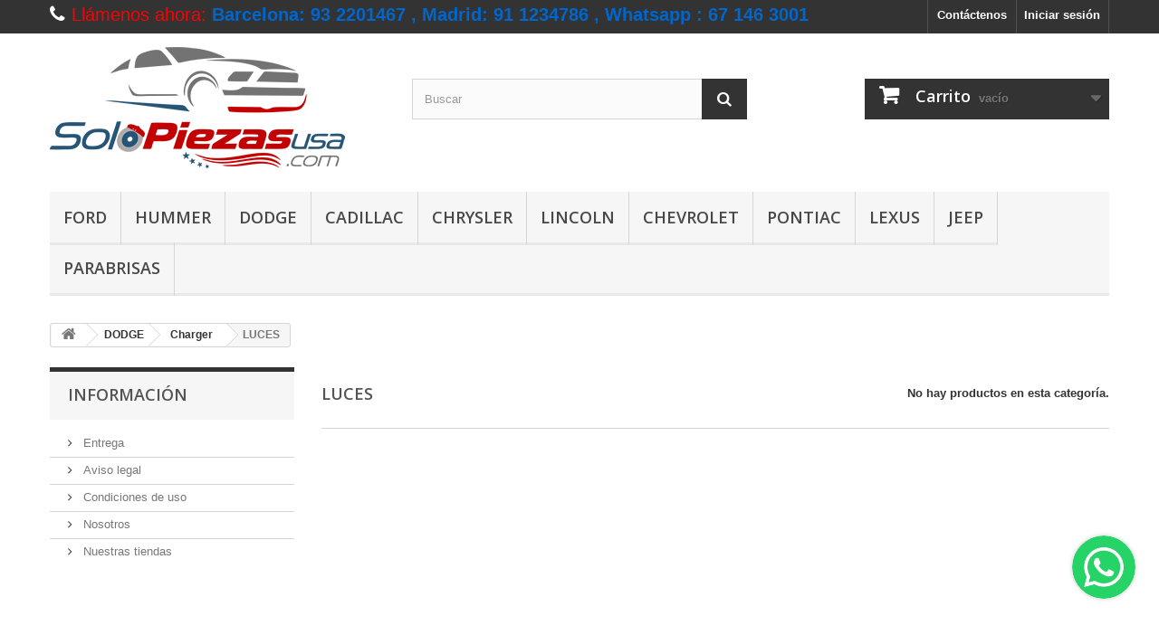

--- FILE ---
content_type: text/html; charset=utf-8
request_url: https://www.solopiezasusa.com/304-luces
body_size: 14684
content:
<!DOCTYPE HTML>
<!--[if lt IE 7]> <html class="no-js lt-ie9 lt-ie8 lt-ie7" lang="es-es"><![endif]-->
<!--[if IE 7]><html class="no-js lt-ie9 lt-ie8 ie7" lang="es-es"><![endif]-->
<!--[if IE 8]><html class="no-js lt-ie9 ie8" lang="es-es"><![endif]-->
<!--[if gt IE 8]> <html class="no-js ie9" lang="es-es"><![endif]-->
<html lang="es-es">
	<head>
		<meta charset="utf-8" />
		<title>LUCES - Solo Piezas US</title>
		<meta name="generator" content="PrestaShop" />
		<meta name="robots" content="index,follow" />
		<meta name="viewport" content="width=device-width, minimum-scale=0.25, maximum-scale=1.6, initial-scale=1.0" />
		<meta name="apple-mobile-web-app-capable" content="yes" />
		<link rel="icon" type="image/vnd.microsoft.icon" href="/img/favicon.ico?1657880274" />
		<link rel="shortcut icon" type="image/x-icon" href="/img/favicon.ico?1657880274" />
			<link rel="stylesheet" href="/themes/default-bootstrap/css/global.css" type="text/css" media="all" />
			<link rel="stylesheet" href="/themes/default-bootstrap/css/autoload/highdpi.css" type="text/css" media="all" />
			<link rel="stylesheet" href="/themes/default-bootstrap/css/autoload/responsive-tables.css" type="text/css" media="all" />
			<link rel="stylesheet" href="/themes/default-bootstrap/css/autoload/uniform.default.css" type="text/css" media="all" />
			<link rel="stylesheet" href="/themes/default-bootstrap/css/product_list.css" type="text/css" media="all" />
			<link rel="stylesheet" href="/themes/default-bootstrap/css/category.css" type="text/css" media="all" />
			<link rel="stylesheet" href="/themes/default-bootstrap/css/scenes.css" type="text/css" media="all" />
			<link rel="stylesheet" href="/themes/default-bootstrap/css/modules/blockbestsellers/blockbestsellers.css" type="text/css" media="all" />
			<link rel="stylesheet" href="/themes/default-bootstrap/css/modules/blockcart/blockcart.css" type="text/css" media="all" />
			<link rel="stylesheet" href="/js/jquery/plugins/bxslider/jquery.bxslider.css" type="text/css" media="all" />
			<link rel="stylesheet" href="/themes/default-bootstrap/css/modules/blockcategories/blockcategories.css" type="text/css" media="all" />
			<link rel="stylesheet" href="/themes/default-bootstrap/css/modules/blockcurrencies/blockcurrencies.css" type="text/css" media="all" />
			<link rel="stylesheet" href="/themes/default-bootstrap/css/modules/blocklanguages/blocklanguages.css" type="text/css" media="all" />
			<link rel="stylesheet" href="/themes/default-bootstrap/css/modules/blockcontact/blockcontact.css" type="text/css" media="all" />
			<link rel="stylesheet" href="/themes/default-bootstrap/css/modules/blockmyaccountfooter/blockmyaccount.css" type="text/css" media="all" />
			<link rel="stylesheet" href="/themes/default-bootstrap/css/modules/blocknewsletter/blocknewsletter.css" type="text/css" media="all" />
			<link rel="stylesheet" href="/themes/default-bootstrap/css/modules/blocksearch/blocksearch.css" type="text/css" media="all" />
			<link rel="stylesheet" href="/js/jquery/plugins/autocomplete/jquery.autocomplete.css" type="text/css" media="all" />
			<link rel="stylesheet" href="/themes/default-bootstrap/css/modules/blockspecials/blockspecials.css" type="text/css" media="all" />
			<link rel="stylesheet" href="/themes/default-bootstrap/css/modules/blockuserinfo/blockuserinfo.css" type="text/css" media="all" />
			<link rel="stylesheet" href="/themes/default-bootstrap/css/modules/blockviewed/blockviewed.css" type="text/css" media="all" />
			<link rel="stylesheet" href="/themes/default-bootstrap/css/modules/homefeatured/homefeatured.css" type="text/css" media="all" />
			<link rel="stylesheet" href="/modules/atlogged/views/css/atlogged.css" type="text/css" media="all" />
			<link rel="stylesheet" href="/modules/themeconfigurator/css/hooks.css" type="text/css" media="all" />
			<link rel="stylesheet" href="/themes/default-bootstrap/css/modules/blockwishlist/blockwishlist.css" type="text/css" media="all" />
			<link rel="stylesheet" href="/themes/default-bootstrap/css/modules/productcomments/productcomments.css" type="text/css" media="all" />
			<link rel="stylesheet" href="/themes/default-bootstrap/css/modules/blocktopmenu/css/blocktopmenu.css" type="text/css" media="all" />
			<link rel="stylesheet" href="/themes/default-bootstrap/css/modules/blocktopmenu/css/superfish-modified.css" type="text/css" media="all" />
			<link rel="stylesheet" href="/modules/recaptchapro/views/css/front.css" type="text/css" media="all" />
			<link rel="stylesheet" href="/modules/redsysdeferred/views/css/redsys_deferred.css" type="text/css" media="all" />
			<link rel="stylesheet" href="/modules/paypal/views/css/paypal.css" type="text/css" media="all" />
		<script type="text/javascript">
var CUSTOMIZE_TEXTFIELD = 1;
var FancyboxI18nClose = 'Cerrar';
var FancyboxI18nNext = 'Siguiente';
var FancyboxI18nPrev = 'Anterior';
var added_to_wishlist = 'Added to your wishlist.';
var ajax_allowed = true;
var ajaxsearch = true;
var atlogged_popup_url = 'https://www.solopiezasusa.com/module/atlogged/popuploader?show=1&ajax=1';
var atlogged_user = 0;
var baseDir = 'https://www.solopiezasusa.com/';
var baseUri = 'https://www.solopiezasusa.com/';
var blocksearch_type = 'top';
var check_bellow = 'Por favor, marque a continuación:';
var contentOnly = false;
var customizationIdMessage = 'Personalización n°';
var delete_txt = 'Eliminar';
var displayList = false;
var freeProductTranslation = '¡Gratis!';
var freeShippingTranslation = '¡Envío gratuito!';
var generated_date = 1768722639;
var hasDeliveryAddress = false;
var id_lang = 1;
var img_dir = 'https://www.solopiezasusa.com/themes/default-bootstrap/img/';
var instantsearch = false;
var isGuest = 0;
var isLogged = 0;
var isMobile = false;
var loggin_required = 'Debe iniciar sesión para administrar su lista de deseos.';
var mywishlist_url = 'https://www.solopiezasusa.com/module/blockwishlist/mywishlist';
var p_version = '1.6';
var page_name = 'category';
var placeholder_blocknewsletter = 'Introduzca su dirección de correo electrónico';
var priceDisplayMethod = 1;
var priceDisplayPrecision = 2;
var quickView = false;
var re_size = 'normal';
var re_theme = 'light';
var re_version = '2';
var removingLinkText = 'eliminar este producto de mi carrito';
var roundMode = 2;
var search_url = 'https://www.solopiezasusa.com/buscar';
var site_key = '6LcXNvEZAAAAAC0tMhnJtzIujUJuzAtOq5UScddg';
var static_token = 'e245de45ae17ea4661715fefccf470bd';
var there_is1 = 'Hay 1 error';
var toBeDetermined = 'A determinar';
var token = 'b95887df0e30c9ee810cab320d055e7f';
var usingSecureMode = true;
var validate_first = 'No soy un robot, haga clic de nuevo en suscribirse.';
var whitelist_m = '';
var whitelisted = false;
var wishlistProductsIds = false;
var wrong_captcha = 'Captcha incorrecto.';
</script>

		<script type="text/javascript" src="/js/jquery/jquery-1.11.0.min.js"></script>
		<script type="text/javascript" src="/js/jquery/jquery-migrate-1.2.1.min.js"></script>
		<script type="text/javascript" src="/js/jquery/plugins/jquery.easing.js"></script>
		<script type="text/javascript" src="/js/tools.js"></script>
		<script type="text/javascript" src="/themes/default-bootstrap/js/global.js"></script>
		<script type="text/javascript" src="/themes/default-bootstrap/js/autoload/10-bootstrap.min.js"></script>
		<script type="text/javascript" src="/themes/default-bootstrap/js/autoload/15-jquery.total-storage.min.js"></script>
		<script type="text/javascript" src="/themes/default-bootstrap/js/autoload/15-jquery.uniform-modified.js"></script>
		<script type="text/javascript" src="/themes/default-bootstrap/js/products-comparison.js"></script>
		<script type="text/javascript" src="/themes/default-bootstrap/js/category.js"></script>
		<script type="text/javascript" src="/themes/default-bootstrap/js/modules/blockcart/ajax-cart.js"></script>
		<script type="text/javascript" src="/js/jquery/plugins/jquery.scrollTo.js"></script>
		<script type="text/javascript" src="/js/jquery/plugins/jquery.serialScroll.js"></script>
		<script type="text/javascript" src="/js/jquery/plugins/bxslider/jquery.bxslider.js"></script>
		<script type="text/javascript" src="/themes/default-bootstrap/js/tools/treeManagement.js"></script>
		<script type="text/javascript" src="/themes/default-bootstrap/js/modules/blocknewsletter/blocknewsletter.js"></script>
		<script type="text/javascript" src="/js/jquery/plugins/autocomplete/jquery.autocomplete.js"></script>
		<script type="text/javascript" src="/themes/default-bootstrap/js/modules/blocksearch/blocksearch.js"></script>
		<script type="text/javascript" src="/modules/atlogged/views/js/atlogged.js"></script>
		<script type="text/javascript" src="/themes/default-bootstrap/js/modules/blockwishlist/js/ajax-wishlist.js"></script>
		<script type="text/javascript" src="/themes/default-bootstrap/js/modules/blocktopmenu/js/hoverIntent.js"></script>
		<script type="text/javascript" src="/themes/default-bootstrap/js/modules/blocktopmenu/js/superfish-modified.js"></script>
		<script type="text/javascript" src="/themes/default-bootstrap/js/modules/blocktopmenu/js/blocktopmenu.js"></script>
		<script type="text/javascript" src="https://www.google.com/recaptcha/api.js?hl=es"></script>
		<script type="text/javascript" src="/modules/recaptchapro/views/js/front.js"></script>
		<script type="text/javascript" src="/modules/recaptchapro/views/js/captcha_newsletter.js"></script>
			<script type="text/javascript">/*
* 2007-2017 PrestaShop
*
* NOTICE OF LICENSE
*
* This source file is subject to the Academic Free License (AFL 3.0)
* that is bundled with this package in the file LICENSE.txt.
* It is also available through the world-wide-web at this URL:
* http://opensource.org/licenses/afl-3.0.php
* If you did not receive a copy of the license and are unable to
* obtain it through the world-wide-web, please send an email
* to license@prestashop.com so we can send you a copy immediately.
*
* DISCLAIMER
*
* Do not edit or add to this file if you wish to upgrade PrestaShop to newer
* versions in the future. If you wish to customize PrestaShop for your
* needs please refer to http://www.prestashop.com for more information.
*
*  @author    PrestaShop SA <contact@prestashop.com>
*  @copyright 2007-2017 PrestaShop SA
*  @license   http://opensource.org/licenses/afl-3.0.php  Academic Free License (AFL 3.0)
*  International Registered Trademark & Property of PrestaShop SA
*/



function updateFormDatas()
{
	var nb = $('#quantity_wanted').val();
	var id = $('#idCombination').val();

	$('.paypal_payment_form input[name=quantity]').val(nb);
	$('.paypal_payment_form input[name=id_p_attr]').val(id);
}
	
$(document).ready( function() {

	if($('#in_context_checkout_enabled').val() != 1)
	{
		$('#payment_paypal_express_checkout').click(function() {
			$('#paypal_payment_form_cart').submit();
			return false;
		});
	}


	var jquery_version = $.fn.jquery.split('.');
	if(jquery_version[0]>=1 && jquery_version[1] >= 7)
	{
		$('body').on('submit',".paypal_payment_form", function () {
			updateFormDatas();
		});
	}
	else {
		$('.paypal_payment_form').live('submit', function () {
			updateFormDatas();
		});
	}

	function displayExpressCheckoutShortcut() {
		var id_product = $('input[name="id_product"]').val();
		var id_product_attribute = $('input[name="id_product_attribute"]').val();
		$.ajax({
			type: "GET",
			url: baseDir+'/modules/paypal/express_checkout/ajax.php',
			data: { get_qty: "1", id_product: id_product, id_product_attribute: id_product_attribute },
			cache: false,
			success: function(result) {
				if (result == '1') {
					$('#container_express_checkout').slideDown();
				} else {
					$('#container_express_checkout').slideUp();
				}
				return true;
			}
		});
	}

	$('select[name^="group_"]').change(function () {
		setTimeout(function(){displayExpressCheckoutShortcut()}, 500);
	});

	$('.color_pick').click(function () {
		setTimeout(function(){displayExpressCheckoutShortcut()}, 500);
	});

	if($('body#product').length > 0)
		setTimeout(function(){displayExpressCheckoutShortcut()}, 500);
	
	
			

	var modulePath = 'modules/paypal';
	var subFolder = '/integral_evolution';
	
			var baseDirPP = baseDir.replace('http:', 'https:');
		
	var fullPath = baseDirPP + modulePath + subFolder;
	var confirmTimer = false;
		
	if ($('form[target="hss_iframe"]').length == 0) {
		if ($('select[name^="group_"]').length > 0)
			displayExpressCheckoutShortcut();
		return false;
	} else {
		checkOrder();
	}

	function checkOrder() {
		if(confirmTimer == false)
			confirmTimer = setInterval(getOrdersCount, 1000);
	}

	});


</script>
		<link rel="stylesheet" href="https://fonts.googleapis.com/css?family=Open+Sans:300,600&amp;subset=latin,latin-ext" type="text/css" media="all" />
		<!--[if IE 8]>
		<script src="https://oss.maxcdn.com/libs/html5shiv/3.7.0/html5shiv.js"></script>
		<script src="https://oss.maxcdn.com/libs/respond.js/1.3.0/respond.min.js"></script>
		<![endif]-->
	</head>
	<body id="category" class="category category-304 category-luces hide-right-column lang_es">
					<div id="page">
			<div class="header-container">
				<header id="header">
					<div class="banner">
						<div class="container">
							<div class="row">
								
							</div>
						</div>
					</div>
					<div class="nav">
						<div class="container">
							<div class="row">
								<nav><!-- Block user information module NAV  -->
<div class="header_user_info">
			<a class="login" href="https://www.solopiezasusa.com/mi-cuenta" rel="nofollow" title="Acceda a su cuenta de cliente">
			Iniciar sesión
		</a>
	</div>
<!-- /Block usmodule NAV -->
<!-- Block languages module -->
<!-- /Block languages module -->
<div id="contact-link">
	<a href="https://www.solopiezasusa.com/contactenos" title="Contáctenos" >Contáctenos</a>
</div>
	<span class="shop-phone">
		<i class="icon-phone"></i><span style="color:red">Llámenos ahora: </span><strong style="text-decoration:none; color:#06C">Barcelona: 93 2201467 , Madrid: 91 1234786 , Whatsapp : 67 146 3001</strong>
	</span>
</nav>
							</div>
						</div>
					</div>
					<div>
						<div class="container">
							<div class="row">
								<div id="header_logo">
									<a href="https://www.solopiezasusa.com/" title="Solo Piezas US">
										<img class="logo img-responsive" src="https://www.solopiezasusa.com/img/solo-piezas-usa-1405478886.jpg" alt="Solo Piezas US" width="326" height="135"/>
									</a>
								</div>
								<!-- Block search module TOP -->
<div id="search_block_top" class="col-sm-4 clearfix">
	<form id="searchbox" method="get" action="//www.solopiezasusa.com/buscar" >
		<input type="hidden" name="controller" value="search" />
		<input type="hidden" name="orderby" value="position" />
		<input type="hidden" name="orderway" value="desc" />
		<input class="search_query form-control" type="text" id="search_query_top" name="search_query" placeholder="Buscar" value="" />
		<button type="submit" name="submit_search" class="btn btn-default button-search">
			<span>Buscar</span>
		</button>
	</form>
</div>
<!-- /Block search module TOP --><!-- MODULE Block cart -->
<div class="col-sm-4 clearfix">
	<div class="shopping_cart">
		<a href="https://www.solopiezasusa.com/pedido-rapido" title="Ver mi carrito de compra" rel="nofollow">
			<b>Carrito</b>
			<span class="ajax_cart_quantity unvisible">0</span>
			<span class="ajax_cart_product_txt unvisible">Producto</span>
			<span class="ajax_cart_product_txt_s unvisible">Productos</span>
			<span class="ajax_cart_total unvisible">
							</span>
			<span class="ajax_cart_no_product">vacío</span>
					</a>
					<div class="cart_block block exclusive">
				<div class="block_content">
					<!-- block list of products -->
					<div class="cart_block_list">
												<p class="cart_block_no_products">
							Ningún producto
						</p>
												<div class="cart-prices">
							<div class="cart-prices-line first-line">
								<span class="price cart_block_shipping_cost ajax_cart_shipping_cost unvisible">
																			 A determinar																	</span>
								<span class="unvisible">
									Transporte
								</span>
							</div>
																					<div class="cart-prices-line last-line">
								<span class="price cart_block_total ajax_block_cart_total">0,00 €</span>
								<span>Total</span>
							</div>
													</div>
						<p class="cart-buttons">
							<a id="button_order_cart" class="btn btn-default button button-small" href="https://www.solopiezasusa.com/pedido-rapido" title="Confirmar" rel="nofollow">
								<span>
									Confirmar<i class="icon-chevron-right right"></i>
								</span>
							</a>
						</p>
					</div>
				</div>
			</div><!-- .cart_block -->
			</div>
</div>

	<div id="layer_cart">
		<div class="clearfix">
			<div class="layer_cart_product col-xs-12 col-md-6">
				<span class="cross" title="Cerrar Ventana"></span>
				<h2>
					<i class="icon-check"></i>Producto añadido correctamente a su carrito de compra
				</h2>
				<div class="product-image-container layer_cart_img">
				</div>
				<div class="layer_cart_product_info">
					<span id="layer_cart_product_title" class="product-name"></span>
					<span id="layer_cart_product_attributes"></span>
					<div>
						<strong class="dark">Cantidad</strong>
						<span id="layer_cart_product_quantity"></span>
					</div>
					<div>
						<strong class="dark">Total</strong>
						<span id="layer_cart_product_price"></span>
					</div>
				</div>
			</div>
			<div class="layer_cart_cart col-xs-12 col-md-6">
				<h2>
					<!-- Plural Case [both cases are needed because page may be updated in Javascript] -->
					<span class="ajax_cart_product_txt_s  unvisible">
						Hay <span class="ajax_cart_quantity">0</span> artículos en su carrito.
					</span>
					<!-- Singular Case [both cases are needed because page may be updated in Javascript] -->
					<span class="ajax_cart_product_txt ">
						Hay 1 artículo en su carrito.
					</span>
				</h2>

				<div class="layer_cart_row">
					<strong class="dark">
						Total productos
																					(impuestos excl.)
																		</strong>
					<span class="ajax_block_products_total">
											</span>
				</div>

								<div class="layer_cart_row">
					<strong class="dark unvisible">
						Total envío&nbsp;(impuestos excl.)					</strong>
					<span class="ajax_cart_shipping_cost unvisible">
													 A determinar											</span>
				</div>
								<div class="layer_cart_row">
					<strong class="dark">
						Total
																					(impuestos excl.)
																		</strong>
					<span class="ajax_block_cart_total">
											</span>
				</div>
				<div class="button-container">
					<span class="continue btn btn-default button exclusive-medium" title="Continuar comprando">
						<span>
							<i class="icon-chevron-left left"></i>Continuar comprando
						</span>
					</span>
					<a class="btn btn-default button button-medium"	href="https://www.solopiezasusa.com/pedido-rapido" title="Pasar por caja" rel="nofollow">
						<span>
							Pasar por caja<i class="icon-chevron-right right"></i>
						</span>
					</a>
				</div>
			</div>
		</div>
		<div class="crossseling"></div>
	</div> <!-- #layer_cart -->
	<div class="layer_cart_overlay"></div>

<!-- /MODULE Block cart -->
	<!-- Menu -->
	<div id="block_top_menu" class="sf-contener clearfix col-lg-12">
		<div class="cat-title">Categorías</div>
		<ul class="sf-menu clearfix menu-content">
			<li><a href="https://www.solopiezasusa.com/12-recambios-ford-mustang" title="FORD">FORD</a><ul><li><a href="https://www.solopiezasusa.com/1094-mustang-2015-2020" title="MUSTANG 2015 - 2020">MUSTANG 2015 - 2020</a><ul><li><a href="https://www.solopiezasusa.com/1104-mantenimiento" title="Mantenimiento">Mantenimiento</a></li><li><a href="https://www.solopiezasusa.com/1096-direccion" title="Direccion">Direccion</a></li><li><a href="https://www.solopiezasusa.com/1099-suspension" title="Suspension">Suspension</a></li><li><a href="https://www.solopiezasusa.com/1100-frenos" title="Frenos">Frenos</a></li><li><a href="https://www.solopiezasusa.com/1097-escapes-y-admision" title="Escapes Y Admision">Escapes Y Admision</a></li><li><a href="https://www.solopiezasusa.com/1095-accesorios" title="Accesorios">Accesorios</a></li><li><a href="https://www.solopiezasusa.com/1098-transmision" title="Transmision">Transmision</a></li><li><a href="https://www.solopiezasusa.com/1101-luces" title="Luces">Luces</a></li><li><a href="https://www.solopiezasusa.com/1102-exterior" title="Exterior">Exterior</a></li><li><a href="https://www.solopiezasusa.com/1103-interior" title="Interior">Interior</a></li><li><a href="https://www.solopiezasusa.com/1093-motores" title="Motores">Motores</a></li><li><a href="https://www.solopiezasusa.com/1105-llantas-y-neumaticos" title="Llantas Y Neumaticos">Llantas Y Neumaticos</a></li><li><a href="https://www.solopiezasusa.com/1106-lunas-y-cristales" title="Lunas Y Cristales">Lunas Y Cristales</a></li></ul></li><li><a href="https://www.solopiezasusa.com/13-mustang-2010-2014" title="Mustang 2010 - 2014">Mustang 2010 - 2014</a><ul><li><a href="https://www.solopiezasusa.com/132-mantenimiento" title="Mantenimiento">Mantenimiento</a></li><li><a href="https://www.solopiezasusa.com/1108-direccion" title="Direccion">Direccion</a></li><li><a href="https://www.solopiezasusa.com/127-suspension" title="Suspension">Suspension</a></li><li><a href="https://www.solopiezasusa.com/128-sistema-de-freno" title="Sistema de freno">Sistema de freno</a></li><li><a href="https://www.solopiezasusa.com/125-escape-y-admision" title="Escape y Admision">Escape y Admision</a></li><li><a href="https://www.solopiezasusa.com/126-transmisiones" title="Transmisiones">Transmisiones</a></li><li><a href="https://www.solopiezasusa.com/129-luces" title="Luces">Luces</a></li><li><a href="https://www.solopiezasusa.com/130-exterior" title="Exterior">Exterior</a></li><li><a href="https://www.solopiezasusa.com/131-interior" title="Interior">Interior</a></li><li><a href="https://www.solopiezasusa.com/124-motor" title="Motor">Motor</a></li><li><a href="https://www.solopiezasusa.com/111-accesorios" title="Accesorios">Accesorios</a></li><li><a href="https://www.solopiezasusa.com/133-llantas-y-neumaticos" title="llantas y neumaticos">llantas y neumaticos</a></li><li><a href="https://www.solopiezasusa.com/1025-lunascristales" title="Lunas/Cristales">Lunas/Cristales</a></li></ul></li><li><a href="https://www.solopiezasusa.com/14-mustang-2005-2009" title="Mustang 2005 - 2009">Mustang 2005 - 2009</a><ul><li><a href="https://www.solopiezasusa.com/148-mantenimiento" title="Mantenimiento">Mantenimiento</a></li><li><a href="https://www.solopiezasusa.com/1107-direccion" title="Direccion">Direccion</a></li><li><a href="https://www.solopiezasusa.com/143-suspension" title="Suspension">Suspension</a></li><li><a href="https://www.solopiezasusa.com/144-sistema-de-freno" title="Sistema de freno">Sistema de freno</a></li><li><a href="https://www.solopiezasusa.com/141-escape-y-admision" title="Escape y Admision">Escape y Admision</a></li><li><a href="https://www.solopiezasusa.com/142-transmisiones" title="Transmisiones">Transmisiones</a></li><li><a href="https://www.solopiezasusa.com/145-luces" title="Luces">Luces</a></li><li><a href="https://www.solopiezasusa.com/146-exterior" title="Exterior">Exterior</a></li><li><a href="https://www.solopiezasusa.com/147-interior" title="Interior">Interior</a></li><li><a href="https://www.solopiezasusa.com/112-motor" title="Motor">Motor</a></li><li><a href="https://www.solopiezasusa.com/113-accesorios" title="Accesorios">Accesorios</a></li><li><a href="https://www.solopiezasusa.com/149-llantas-y-neumaticos" title="Llantas y neumaticos">Llantas y neumaticos</a></li><li><a href="https://www.solopiezasusa.com/1027-lunascristales" title="Lunas/Cristales">Lunas/Cristales</a></li></ul></li><li><a href="https://www.solopiezasusa.com/15-mustang-1999-2004" title="Mustang 1999 - 2004">Mustang 1999 - 2004</a><ul><li><a href="https://www.solopiezasusa.com/114-motores" title="Motores">Motores</a></li><li><a href="https://www.solopiezasusa.com/115-accesorios" title="Accesorios">Accesorios</a></li><li><a href="https://www.solopiezasusa.com/150-body-kits" title="body kits">body kits</a></li><li><a href="https://www.solopiezasusa.com/151-escape-y-admision" title="Escape y Admision">Escape y Admision</a></li><li><a href="https://www.solopiezasusa.com/152-transmisiones" title="Transmisiones">Transmisiones</a></li><li><a href="https://www.solopiezasusa.com/153-suspension" title="Suspension">Suspension</a></li><li><a href="https://www.solopiezasusa.com/154-sistema-de-freno" title="Sistema de freno">Sistema de freno</a></li><li><a href="https://www.solopiezasusa.com/155-luces" title="Luces">Luces</a></li><li><a href="https://www.solopiezasusa.com/156-exterior" title="exterior">exterior</a></li><li><a href="https://www.solopiezasusa.com/157-interior" title="interior">interior</a></li><li><a href="https://www.solopiezasusa.com/158-mantenimiento" title="Mantenimiento">Mantenimiento</a></li><li><a href="https://www.solopiezasusa.com/159-llantas-y-neumaticos" title="llantas y neumaticos">llantas y neumaticos</a></li><li><a href="https://www.solopiezasusa.com/1028-lunascristales" title="Lunas/Cristales">Lunas/Cristales</a></li></ul></li><li><a href="https://www.solopiezasusa.com/16-mustang-clasicos" title="Mustang Clasicos">Mustang Clasicos</a><ul><li><a href="https://www.solopiezasusa.com/116-motores" title="Motores">Motores</a></li><li><a href="https://www.solopiezasusa.com/117-accesorios" title="Accesorios">Accesorios</a></li><li><a href="https://www.solopiezasusa.com/160-body-kits" title="body kits">body kits</a></li><li><a href="https://www.solopiezasusa.com/161-escape-y-admision" title="Escape y Admision">Escape y Admision</a></li><li><a href="https://www.solopiezasusa.com/162-transmisiones" title="Transmisiones">Transmisiones</a></li><li><a href="https://www.solopiezasusa.com/163-suspension" title="Suspension">Suspension</a></li><li><a href="https://www.solopiezasusa.com/164-sistema-de-freno" title="Sistema de freno">Sistema de freno</a></li><li><a href="https://www.solopiezasusa.com/165-luces" title="Luces">Luces</a></li><li><a href="https://www.solopiezasusa.com/166-exterior" title="exterior">exterior</a></li><li><a href="https://www.solopiezasusa.com/167-interior" title="interior">interior</a></li><li><a href="https://www.solopiezasusa.com/168-mantenimiento" title="Mantenimiento">Mantenimiento</a></li><li><a href="https://www.solopiezasusa.com/169-llantas-y-neumaticos" title="llantas y neumaticos">llantas y neumaticos</a></li><li><a href="https://www.solopiezasusa.com/1029-lunascristales" title="Lunas/Cristales">Lunas/Cristales</a></li></ul></li><li><a href="https://www.solopiezasusa.com/22-crown-victoria" title="Crown Victoria">Crown Victoria</a><ul><li><a href="https://www.solopiezasusa.com/221-motores" title="MOTORES">MOTORES</a></li><li><a href="https://www.solopiezasusa.com/222-accesorios" title="ACCESORIOS">ACCESORIOS</a></li><li><a href="https://www.solopiezasusa.com/223-escape-y-admision" title="Escape y Admision">Escape y Admision</a></li><li><a href="https://www.solopiezasusa.com/224-transmisiones" title="TRANSMISIONES">TRANSMISIONES</a></li><li><a href="https://www.solopiezasusa.com/225-suspension" title="SUSPENSION">SUSPENSION</a></li><li><a href="https://www.solopiezasusa.com/226-sistema-de-freno" title="SISTEMA DE FRENO">SISTEMA DE FRENO</a></li><li><a href="https://www.solopiezasusa.com/227-luces" title="LUCES">LUCES</a></li><li><a href="https://www.solopiezasusa.com/228-exterior" title="EXTERIOR">EXTERIOR</a></li><li><a href="https://www.solopiezasusa.com/229-interior" title="INTERIOR">INTERIOR</a></li><li><a href="https://www.solopiezasusa.com/230-mantenimiento" title="MANTENIMIENTO">MANTENIMIENTO</a></li><li><a href="https://www.solopiezasusa.com/231-llantas-y-neumaticos" title="LLANTAS Y NEUMATICOS">LLANTAS Y NEUMATICOS</a></li><li><a href="https://www.solopiezasusa.com/1016-lunas" title="LUNAS">LUNAS</a></li></ul></li><li><a href="https://www.solopiezasusa.com/19-edge" title="Edge">Edge</a><ul><li><a href="https://www.solopiezasusa.com/122-motores" title="Motores">Motores</a></li><li><a href="https://www.solopiezasusa.com/123-accesorios" title="Accesorios">Accesorios</a></li><li><a href="https://www.solopiezasusa.com/189-body-kits" title="Body kits">Body kits</a></li><li><a href="https://www.solopiezasusa.com/190-escape-y-admision" title="Escape y Admision">Escape y Admision</a></li><li><a href="https://www.solopiezasusa.com/191-transmisiones" title="TRANSMISIONES">TRANSMISIONES</a></li><li><a href="https://www.solopiezasusa.com/192-suspension" title="SUSPENSION">SUSPENSION</a></li><li><a href="https://www.solopiezasusa.com/193-sistema-de-freno" title="SISTEMA DE FRENO">SISTEMA DE FRENO</a></li><li><a href="https://www.solopiezasusa.com/194-luces" title="LUCES">LUCES</a></li><li><a href="https://www.solopiezasusa.com/195-exterior" title="EXTERIOR">EXTERIOR</a></li><li><a href="https://www.solopiezasusa.com/196-interior" title="INTERIOR">INTERIOR</a></li><li><a href="https://www.solopiezasusa.com/197-mantenimiento" title="MANTENIMIENTO">MANTENIMIENTO</a></li><li><a href="https://www.solopiezasusa.com/198-llantas-y-neumaticos" title="LLANTAS Y NEUMATICOS">LLANTAS Y NEUMATICOS</a></li><li><a href="https://www.solopiezasusa.com/1017-lunas" title="LUNAS">LUNAS</a></li></ul></li><li><a href="https://www.solopiezasusa.com/52-expedition" title="Expedition">Expedition</a><ul><li><a href="https://www.solopiezasusa.com/243-motores" title="MOTORES">MOTORES</a></li><li><a href="https://www.solopiezasusa.com/244-accesorios" title="ACCESORIOS">ACCESORIOS</a></li><li><a href="https://www.solopiezasusa.com/245-escape-y-admision" title="Escape y Admision">Escape y Admision</a></li><li><a href="https://www.solopiezasusa.com/246-transmisiones" title="TRANSMISIONES">TRANSMISIONES</a></li><li><a href="https://www.solopiezasusa.com/247-suspension" title="SUSPENSION">SUSPENSION</a></li><li><a href="https://www.solopiezasusa.com/248-sistema-de-freno" title="SISTEMA DE FRENO">SISTEMA DE FRENO</a></li><li><a href="https://www.solopiezasusa.com/249-luces" title="LUCES">LUCES</a></li><li><a href="https://www.solopiezasusa.com/250-exterior" title="EXTERIOR">EXTERIOR</a></li><li><a href="https://www.solopiezasusa.com/251-interior" title="INTERIOR">INTERIOR</a></li><li><a href="https://www.solopiezasusa.com/252-mantenimiento" title="MANTENIMIENTO">MANTENIMIENTO</a></li><li><a href="https://www.solopiezasusa.com/253-llantas-y-neumaticos" title="LLANTAS Y NEUMATICOS">LLANTAS Y NEUMATICOS</a></li><li><a href="https://www.solopiezasusa.com/1018-lunas" title="LUNAS">LUNAS</a></li></ul></li><li><a href="https://www.solopiezasusa.com/18-f150" title="F150">F150</a><ul><li><a href="https://www.solopiezasusa.com/120-motores" title="Motores">Motores</a></li><li><a href="https://www.solopiezasusa.com/121-accesorios" title="Accesorios">Accesorios</a></li><li><a href="https://www.solopiezasusa.com/180-escape-y-admision" title="Escape y Admision">Escape y Admision</a></li><li><a href="https://www.solopiezasusa.com/181-transmisiones" title="Transmisiones">Transmisiones</a></li><li><a href="https://www.solopiezasusa.com/182-suspension" title="Suspension">Suspension</a></li><li><a href="https://www.solopiezasusa.com/183-sistema-de-freno" title="Sistema de freno">Sistema de freno</a></li><li><a href="https://www.solopiezasusa.com/184-luces" title="Luces">Luces</a></li><li><a href="https://www.solopiezasusa.com/185-exterior" title="exterior">exterior</a></li><li><a href="https://www.solopiezasusa.com/186-interior" title="interior">interior</a></li><li><a href="https://www.solopiezasusa.com/187-mantenimiento" title="Mantenimiento">Mantenimiento</a></li><li><a href="https://www.solopiezasusa.com/188-llantas-y-neumaticos" title="llantas y neumaticos">llantas y neumaticos</a></li><li><a href="https://www.solopiezasusa.com/1020-lunascristales" title="Lunas/Cristales">Lunas/Cristales</a></li></ul></li><li><a href="https://www.solopiezasusa.com/51-f250" title="F250">F250</a><ul><li><a href="https://www.solopiezasusa.com/232-motores" title="MOTORES">MOTORES</a></li><li><a href="https://www.solopiezasusa.com/233-accesorios" title="ACCESORIOS">ACCESORIOS</a></li><li><a href="https://www.solopiezasusa.com/234-escape-y-admision" title="Escape y Admision">Escape y Admision</a></li><li><a href="https://www.solopiezasusa.com/235-transmisiones" title="TRANSMISIONES">TRANSMISIONES</a></li><li><a href="https://www.solopiezasusa.com/236-suspension" title="SUSPENSION">SUSPENSION</a></li><li><a href="https://www.solopiezasusa.com/237-sistema-de-freno" title="SISTEMA DE FRENO">SISTEMA DE FRENO</a></li><li><a href="https://www.solopiezasusa.com/238-luces" title="LUCES">LUCES</a></li><li><a href="https://www.solopiezasusa.com/239-exterior" title="EXTERIOR">EXTERIOR</a></li><li><a href="https://www.solopiezasusa.com/240-interior" title="INTERIOR">INTERIOR</a></li><li><a href="https://www.solopiezasusa.com/241-mantenimiento" title="MANTENIMIENTO">MANTENIMIENTO</a></li><li><a href="https://www.solopiezasusa.com/242-llantas-y-neumaticos" title="LLANTAS Y NEUMATICOS">LLANTAS Y NEUMATICOS</a></li><li><a href="https://www.solopiezasusa.com/1021-lunascristales" title="Lunas/Cristales">Lunas/Cristales</a></li></ul></li><li><a href="https://www.solopiezasusa.com/20-flex" title="Flex">Flex</a><ul><li><a href="https://www.solopiezasusa.com/199-motores" title="MOTORES">MOTORES</a></li><li><a href="https://www.solopiezasusa.com/200-accesorios" title="ACCESORIOS">ACCESORIOS</a></li><li><a href="https://www.solopiezasusa.com/201-escape-y-admision" title="Escape y Admision">Escape y Admision</a></li><li><a href="https://www.solopiezasusa.com/202-transmisiones" title="TRANSMISIONES">TRANSMISIONES</a></li><li><a href="https://www.solopiezasusa.com/203-suspension" title="SUSPENSION">SUSPENSION</a></li><li><a href="https://www.solopiezasusa.com/204-sistema-de-freno" title="SISTEMA DE FRENO">SISTEMA DE FRENO</a></li><li><a href="https://www.solopiezasusa.com/205-luces" title="LUCES">LUCES</a></li><li><a href="https://www.solopiezasusa.com/206-exterior" title="EXTERIOR">EXTERIOR</a></li><li><a href="https://www.solopiezasusa.com/207-interior" title="INTERIOR">INTERIOR</a></li><li><a href="https://www.solopiezasusa.com/208-mantenimiento" title="MANTENIMIENTO">MANTENIMIENTO</a></li><li><a href="https://www.solopiezasusa.com/209-llantas-y-neumaticos" title="LLANTAS Y NEUMATICOS">LLANTAS Y NEUMATICOS</a></li><li><a href="https://www.solopiezasusa.com/1022-lunas" title="LUNAS">LUNAS</a></li></ul></li><li><a href="https://www.solopiezasusa.com/17-ford-gt" title="Ford GT">Ford GT</a><ul><li><a href="https://www.solopiezasusa.com/118-motores" title="Motores">Motores</a></li><li><a href="https://www.solopiezasusa.com/119-accesorios" title="Accesorios">Accesorios</a></li><li><a href="https://www.solopiezasusa.com/170-body-kits" title="body kits">body kits</a></li><li><a href="https://www.solopiezasusa.com/171-escape-y-admision" title="Escape y Admision">Escape y Admision</a></li><li><a href="https://www.solopiezasusa.com/172-transmisiones" title="Transmisiones">Transmisiones</a></li><li><a href="https://www.solopiezasusa.com/173-suspension" title="Suspension">Suspension</a></li><li><a href="https://www.solopiezasusa.com/174-sistema-de-freno" title="Sistema de freno">Sistema de freno</a></li><li><a href="https://www.solopiezasusa.com/175-luces" title="Luces">Luces</a></li><li><a href="https://www.solopiezasusa.com/176-exterior" title="exterior">exterior</a></li><li><a href="https://www.solopiezasusa.com/177-interior" title="interior">interior</a></li><li><a href="https://www.solopiezasusa.com/178-mantenimiento" title="Mantenimiento">Mantenimiento</a></li><li><a href="https://www.solopiezasusa.com/179-llantas-y-neumaticos" title="llantas y neumaticos">llantas y neumaticos</a></li><li><a href="https://www.solopiezasusa.com/1023-lunascristales" title="Lunas/Cristales">Lunas/Cristales</a></li></ul></li><li><a href="https://www.solopiezasusa.com/21-ranger" title="Ranger">Ranger</a><ul><li><a href="https://www.solopiezasusa.com/210-motores" title="MOTORES">MOTORES</a></li><li><a href="https://www.solopiezasusa.com/211-accesorios" title="ACCESORIOS">ACCESORIOS</a></li><li><a href="https://www.solopiezasusa.com/212-escape-y-admision" title="Escape y Admision">Escape y Admision</a></li><li><a href="https://www.solopiezasusa.com/213-transmisiones" title="TRANSMISIONES">TRANSMISIONES</a></li><li><a href="https://www.solopiezasusa.com/214-suspension" title="SUSPENSION">SUSPENSION</a></li><li><a href="https://www.solopiezasusa.com/215-sistema-de-freno" title="SISTEMA DE FRENO">SISTEMA DE FRENO</a></li><li><a href="https://www.solopiezasusa.com/216-luces" title="LUCES">LUCES</a></li><li><a href="https://www.solopiezasusa.com/217-exterior" title="EXTERIOR">EXTERIOR</a></li><li><a href="https://www.solopiezasusa.com/218-interior" title="INTERIOR">INTERIOR</a></li><li><a href="https://www.solopiezasusa.com/219-mantenimiento" title="MANTENIMIENTO">MANTENIMIENTO</a></li><li><a href="https://www.solopiezasusa.com/220-llantas-y-neumaticos" title="LLANTAS Y NEUMATICOS">LLANTAS Y NEUMATICOS</a></li><li><a href="https://www.solopiezasusa.com/1030-lunascristales" title="Lunas/Cristales">Lunas/Cristales</a></li></ul></li></ul></li><li><a href="https://www.solopiezasusa.com/24-recambios-hummer" title="HUMMER">HUMMER</a><ul><li><a href="https://www.solopiezasusa.com/23-h1" title="H1">H1</a><ul><li><a href="https://www.solopiezasusa.com/109-motores" title="Motores">Motores</a></li><li><a href="https://www.solopiezasusa.com/254-accesorios" title="ACCESORIOS">ACCESORIOS</a></li><li><a href="https://www.solopiezasusa.com/255-escape-y-admision" title="Escape y Admision">Escape y Admision</a></li><li><a href="https://www.solopiezasusa.com/256-transmisiones" title="TRANSMISIONES">TRANSMISIONES</a></li><li><a href="https://www.solopiezasusa.com/257-suspension" title="SUSPENSION">SUSPENSION</a></li><li><a href="https://www.solopiezasusa.com/258-sistema-de-freno" title="SISTEMA DE FRENO">SISTEMA DE FRENO</a></li><li><a href="https://www.solopiezasusa.com/259-luces" title="LUCES">LUCES</a></li><li><a href="https://www.solopiezasusa.com/260-exterior" title="EXTERIOR">EXTERIOR</a></li><li><a href="https://www.solopiezasusa.com/261-interior" title="INTERIOR">INTERIOR</a></li><li><a href="https://www.solopiezasusa.com/262-mantenimiento" title="MANTENIMIENTO">MANTENIMIENTO</a></li><li><a href="https://www.solopiezasusa.com/263-llantas-y-neumaticos" title="LLANTAS Y NEUMATICOS">LLANTAS Y NEUMATICOS</a></li><li><a href="https://www.solopiezasusa.com/1031-lunascristales" title="Lunas/Cristales">Lunas/Cristales</a></li></ul></li><li><a href="https://www.solopiezasusa.com/49-recambios-hummer-h2" title="H2">H2</a><ul><li><a href="https://www.solopiezasusa.com/264-motores-caja-de-cambios-convertidores" title="MOTORES, CAJA DE CAMBIOS, CONVERTIDORES">MOTORES, CAJA DE CAMBIOS, CONVERTIDORES</a></li><li><a href="https://www.solopiezasusa.com/268-suspension" title="SUSPENSION">SUSPENSION</a></li><li><a href="https://www.solopiezasusa.com/267-direccion" title="DIRECCION">DIRECCION</a></li><li><a href="https://www.solopiezasusa.com/269-sistema-de-freno" title="SISTEMA DE FRENO">SISTEMA DE FRENO</a></li><li><a href="https://www.solopiezasusa.com/273-mantenimiento" title="MANTENIMIENTO">MANTENIMIENTO</a></li><li><a href="https://www.solopiezasusa.com/266-escape-y-admision" title="ESCAPE Y ADMISION">ESCAPE Y ADMISION</a></li><li><a href="https://www.solopiezasusa.com/271-exterior" title="EXTERIOR">EXTERIOR</a></li><li><a href="https://www.solopiezasusa.com/272-interior" title="INTERIOR">INTERIOR</a></li><li><a href="https://www.solopiezasusa.com/270-luces" title="LUCES">LUCES</a></li><li><a href="https://www.solopiezasusa.com/265-accesorios" title="ACCESORIOS">ACCESORIOS</a></li><li><a href="https://www.solopiezasusa.com/274-llantas-y-neumaticos" title="LLANTAS Y NEUMATICOS">LLANTAS Y NEUMATICOS</a></li><li><a href="https://www.solopiezasusa.com/1032-parabrisas-y-cristales" title="PARABRISAS Y CRISTALES">PARABRISAS Y CRISTALES</a></li></ul></li><li><a href="https://www.solopiezasusa.com/50-recambios-hummer-h3" title="H3">H3</a><ul><li><a href="https://www.solopiezasusa.com/275-motores" title="MOTORES">MOTORES</a></li><li><a href="https://www.solopiezasusa.com/276-accesorios" title="ACCESORIOS">ACCESORIOS</a></li><li><a href="https://www.solopiezasusa.com/277-escape-y-admision" title="Escape y Admision">Escape y Admision</a></li><li><a href="https://www.solopiezasusa.com/278-transmisiones" title="TRANSMISIONES">TRANSMISIONES</a></li><li><a href="https://www.solopiezasusa.com/279-suspension" title="SUSPENSION">SUSPENSION</a></li><li><a href="https://www.solopiezasusa.com/280-sistema-de-freno" title="SISTEMA DE FRENO">SISTEMA DE FRENO</a></li><li><a href="https://www.solopiezasusa.com/281-luces" title="LUCES">LUCES</a></li><li><a href="https://www.solopiezasusa.com/282-exterior" title="EXTERIOR">EXTERIOR</a></li><li><a href="https://www.solopiezasusa.com/283-interior" title="INTERIOR">INTERIOR</a></li><li><a href="https://www.solopiezasusa.com/284-mantenimiento" title="MANTENIMIENTO">MANTENIMIENTO</a></li><li><a href="https://www.solopiezasusa.com/285-llantas-y-neumaticos" title="LLANTAS Y NEUMATICOS">LLANTAS Y NEUMATICOS</a></li><li><a href="https://www.solopiezasusa.com/1033-lunascristales" title="Lunas/Cristales">Lunas/Cristales</a></li></ul></li></ul></li><li><a href="https://www.solopiezasusa.com/25-recambios-dodge" title="DODGE">DODGE</a><ul><li><a href="https://www.solopiezasusa.com/34-challenger" title="Challenger">Challenger</a><ul><li><a href="https://www.solopiezasusa.com/286-motores" title="MOTORES">MOTORES</a></li><li><a href="https://www.solopiezasusa.com/287-accesorios" title="ACCESORIOS">ACCESORIOS</a></li><li><a href="https://www.solopiezasusa.com/288-body-kits" title="Body kits">Body kits</a></li><li><a href="https://www.solopiezasusa.com/289-escape-y-admision" title="Escape y Admision">Escape y Admision</a></li><li><a href="https://www.solopiezasusa.com/290-transmisiones" title="TRANSMISIONES">TRANSMISIONES</a></li><li><a href="https://www.solopiezasusa.com/291-suspension" title="SUSPENSION">SUSPENSION</a></li><li><a href="https://www.solopiezasusa.com/292-sistema-de-freno" title="SISTEMA DE FRENO">SISTEMA DE FRENO</a></li><li><a href="https://www.solopiezasusa.com/293-luces" title="LUCES">LUCES</a></li><li><a href="https://www.solopiezasusa.com/294-exterior" title="EXTERIOR">EXTERIOR</a></li><li><a href="https://www.solopiezasusa.com/295-interior" title="INTERIOR">INTERIOR</a></li><li><a href="https://www.solopiezasusa.com/296-mantenimiento" title="MANTENIMIENTO">MANTENIMIENTO</a></li><li><a href="https://www.solopiezasusa.com/297-llantas-y-neumaticos" title="LLANTAS Y NEUMATICOS">LLANTAS Y NEUMATICOS</a></li><li><a href="https://www.solopiezasusa.com/1034-lunascristales" title="Lunas/Cristales">Lunas/Cristales</a></li></ul></li><li><a href="https://www.solopiezasusa.com/35-charger" title="Charger">Charger</a><ul><li><a href="https://www.solopiezasusa.com/298-motores" title="MOTORES">MOTORES</a></li><li><a href="https://www.solopiezasusa.com/299-accesorios" title="ACCESORIOS">ACCESORIOS</a></li><li><a href="https://www.solopiezasusa.com/300-escape-y-admision" title="Escape y Admision">Escape y Admision</a></li><li><a href="https://www.solopiezasusa.com/301-transmisiones" title="TRANSMISIONES">TRANSMISIONES</a></li><li><a href="https://www.solopiezasusa.com/302-suspension" title="SUSPENSION">SUSPENSION</a></li><li><a href="https://www.solopiezasusa.com/303-sistema-de-freno" title="SISTEMA DE FRENO">SISTEMA DE FRENO</a></li><li class="sfHoverForce"><a href="https://www.solopiezasusa.com/304-luces" title="LUCES">LUCES</a></li><li><a href="https://www.solopiezasusa.com/305-exterior" title="EXTERIOR">EXTERIOR</a></li><li><a href="https://www.solopiezasusa.com/306-interior" title="INTERIOR">INTERIOR</a></li><li><a href="https://www.solopiezasusa.com/307-mantenimiento" title="MANTENIMIENTO">MANTENIMIENTO</a></li><li><a href="https://www.solopiezasusa.com/308-llantas-y-neumaticos" title="LLANTAS Y NEUMATICOS">LLANTAS Y NEUMATICOS</a></li><li><a href="https://www.solopiezasusa.com/1035-lunascristales" title="Lunas/Cristales">Lunas/Cristales</a></li></ul></li><li><a href="https://www.solopiezasusa.com/36-grand-caravan" title="Grand Caravan">Grand Caravan</a><ul><li><a href="https://www.solopiezasusa.com/309-motores" title="MOTORES">MOTORES</a></li><li><a href="https://www.solopiezasusa.com/310-accesorios" title="ACCESORIOS">ACCESORIOS</a></li><li><a href="https://www.solopiezasusa.com/311-escape-y-admision" title="Escape y Admision">Escape y Admision</a></li><li><a href="https://www.solopiezasusa.com/312-transmisiones" title="TRANSMISIONES">TRANSMISIONES</a></li><li><a href="https://www.solopiezasusa.com/313-suspension" title="SUSPENSION">SUSPENSION</a></li><li><a href="https://www.solopiezasusa.com/314-sistema-de-freno" title="SISTEMA DE FRENO">SISTEMA DE FRENO</a></li><li><a href="https://www.solopiezasusa.com/315-luces" title="LUCES">LUCES</a></li><li><a href="https://www.solopiezasusa.com/316-exterior" title="EXTERIOR">EXTERIOR</a></li><li><a href="https://www.solopiezasusa.com/317-interior" title="INTERIOR">INTERIOR</a></li><li><a href="https://www.solopiezasusa.com/318-mantenimiento" title="MANTENIMIENTO">MANTENIMIENTO</a></li><li><a href="https://www.solopiezasusa.com/319-llantas-y-neumaticos" title="LLANTAS Y NEUMATICOS">LLANTAS Y NEUMATICOS</a></li><li><a href="https://www.solopiezasusa.com/1036-lunascristales" title="Lunas/Cristales">Lunas/Cristales</a></li></ul></li><li><a href="https://www.solopiezasusa.com/53-ram-1500" title="Ram 1500">Ram 1500</a><ul><li><a href="https://www.solopiezasusa.com/320-motores" title="MOTORES">MOTORES</a></li><li><a href="https://www.solopiezasusa.com/321-accesorios" title="ACCESORIOS">ACCESORIOS</a></li><li><a href="https://www.solopiezasusa.com/322-escape-y-admision" title="Escape y Admision">Escape y Admision</a></li><li><a href="https://www.solopiezasusa.com/323-transmisiones" title="TRANSMISIONES">TRANSMISIONES</a></li><li><a href="https://www.solopiezasusa.com/324-suspension" title="SUSPENSION">SUSPENSION</a></li><li><a href="https://www.solopiezasusa.com/325-sistema-de-freno" title="SISTEMA DE FRENO">SISTEMA DE FRENO</a></li><li><a href="https://www.solopiezasusa.com/326-luces" title="LUCES">LUCES</a></li><li><a href="https://www.solopiezasusa.com/327-exterior" title="EXTERIOR">EXTERIOR</a></li><li><a href="https://www.solopiezasusa.com/328-interior" title="INTERIOR">INTERIOR</a></li><li><a href="https://www.solopiezasusa.com/329-mantenimiento" title="MANTENIMIENTO">MANTENIMIENTO</a></li><li><a href="https://www.solopiezasusa.com/330-llantas-y-neumaticos" title="LLANTAS Y NEUMATICOS">LLANTAS Y NEUMATICOS</a></li><li><a href="https://www.solopiezasusa.com/1037-lunascristales" title="Lunas/Cristales">Lunas/Cristales</a></li></ul></li><li><a href="https://www.solopiezasusa.com/54-ram-2500" title="Ram 2500">Ram 2500</a><ul><li><a href="https://www.solopiezasusa.com/331-motores" title="MOTORES">MOTORES</a></li><li><a href="https://www.solopiezasusa.com/332-accesorios" title="ACCESORIOS">ACCESORIOS</a></li><li><a href="https://www.solopiezasusa.com/333-escape-y-admision" title="Escape y Admision">Escape y Admision</a></li><li><a href="https://www.solopiezasusa.com/334-transmisiones" title="TRANSMISIONES">TRANSMISIONES</a></li><li><a href="https://www.solopiezasusa.com/335-suspension" title="SUSPENSION">SUSPENSION</a></li><li><a href="https://www.solopiezasusa.com/336-sistema-de-freno" title="SISTEMA DE FRENO">SISTEMA DE FRENO</a></li><li><a href="https://www.solopiezasusa.com/337-luces" title="LUCES">LUCES</a></li><li><a href="https://www.solopiezasusa.com/338-exterior" title="EXTERIOR">EXTERIOR</a></li><li><a href="https://www.solopiezasusa.com/339-interior" title="INTERIOR">INTERIOR</a></li><li><a href="https://www.solopiezasusa.com/340-mantenimiento" title="MANTENIMIENTO">MANTENIMIENTO</a></li><li><a href="https://www.solopiezasusa.com/341-llantas-y-neumaticos" title="LLANTAS Y NEUMATICOS">LLANTAS Y NEUMATICOS</a></li><li><a href="https://www.solopiezasusa.com/1038-lunascristales" title="Lunas/Cristales">Lunas/Cristales</a></li></ul></li><li><a href="https://www.solopiezasusa.com/55-viper" title="Viper">Viper</a><ul><li><a href="https://www.solopiezasusa.com/342-motores" title="MOTORES">MOTORES</a></li><li><a href="https://www.solopiezasusa.com/343-accesorios" title="ACCESORIOS">ACCESORIOS</a></li><li><a href="https://www.solopiezasusa.com/344-escape-y-admision" title="ESCAPE Y ADMISION">ESCAPE Y ADMISION</a></li><li><a href="https://www.solopiezasusa.com/345-transmisiones" title="TRANSMISIONES">TRANSMISIONES</a></li><li><a href="https://www.solopiezasusa.com/346-suspension" title="SUSPENSION">SUSPENSION</a></li><li><a href="https://www.solopiezasusa.com/347-sistema-de-freno" title="SISTEMA DE FRENO">SISTEMA DE FRENO</a></li><li><a href="https://www.solopiezasusa.com/348-luces" title="LUCES">LUCES</a></li><li><a href="https://www.solopiezasusa.com/349-exterior" title="EXTERIOR">EXTERIOR</a></li><li><a href="https://www.solopiezasusa.com/350-interior" title="INTERIOR">INTERIOR</a></li><li><a href="https://www.solopiezasusa.com/351-mantenimiento" title="MANTENIMIENTO">MANTENIMIENTO</a></li><li><a href="https://www.solopiezasusa.com/352-llantas-y-neumaticos" title="LLANTAS Y NEUMATICOS">LLANTAS Y NEUMATICOS</a></li><li><a href="https://www.solopiezasusa.com/1039-lunascristales" title="Lunas/Cristales">Lunas/Cristales</a></li></ul></li></ul></li><li><a href="https://www.solopiezasusa.com/26-recambios-cadillac" title="CADILLAC">CADILLAC</a><ul><li><a href="https://www.solopiezasusa.com/37-escalade" title="Escalade">Escalade</a><ul><li><a href="https://www.solopiezasusa.com/354-motores" title="MOTORES">MOTORES</a></li><li><a href="https://www.solopiezasusa.com/353-accesorios" title="ACCESORIOS">ACCESORIOS</a></li><li><a href="https://www.solopiezasusa.com/355-escape-y-admision" title="ESCAPE Y ADMISION">ESCAPE Y ADMISION</a></li><li><a href="https://www.solopiezasusa.com/356-transmisiones" title="TRANSMISIONES">TRANSMISIONES</a></li><li><a href="https://www.solopiezasusa.com/357-suspension" title="SUSPENSION">SUSPENSION</a></li><li><a href="https://www.solopiezasusa.com/358-sistema-de-freno" title="SISTEMA DE FRENO">SISTEMA DE FRENO</a></li><li><a href="https://www.solopiezasusa.com/359-luces" title="LUCES">LUCES</a></li><li><a href="https://www.solopiezasusa.com/360-exterior" title="EXTERIOR">EXTERIOR</a></li><li><a href="https://www.solopiezasusa.com/361-interior" title="INTERIOR">INTERIOR</a></li><li><a href="https://www.solopiezasusa.com/362-mantenimiento" title="MANTENIMIENTO">MANTENIMIENTO</a></li><li><a href="https://www.solopiezasusa.com/363-llantas-y-neumaticos" title="LLANTAS Y NEUMATICOS">LLANTAS Y NEUMATICOS</a></li><li><a href="https://www.solopiezasusa.com/1040-lunascristales" title="Lunas/Cristales">Lunas/Cristales</a></li></ul></li><li><a href="https://www.solopiezasusa.com/38-cts" title="CTS">CTS</a><ul><li><a href="https://www.solopiezasusa.com/364-motores" title="MOTORES">MOTORES</a></li><li><a href="https://www.solopiezasusa.com/365-accesorios" title="ACCESORIOS">ACCESORIOS</a></li><li><a href="https://www.solopiezasusa.com/366-escape-y-admision" title="ESCAPE Y ADMISION">ESCAPE Y ADMISION</a></li><li><a href="https://www.solopiezasusa.com/367-transmisiones" title="TRANSMISIONES">TRANSMISIONES</a></li><li><a href="https://www.solopiezasusa.com/368-suspension" title="SUSPENSION">SUSPENSION</a></li><li><a href="https://www.solopiezasusa.com/369-sistema-de-freno" title="SISTEMA DE FRENO">SISTEMA DE FRENO</a></li><li><a href="https://www.solopiezasusa.com/370-luces" title="LUCES">LUCES</a></li><li><a href="https://www.solopiezasusa.com/371-exterior" title="EXTERIOR">EXTERIOR</a></li><li><a href="https://www.solopiezasusa.com/372-interior" title="INTERIOR">INTERIOR</a></li><li><a href="https://www.solopiezasusa.com/373-mantenimiento" title="MANTENIMIENTO">MANTENIMIENTO</a></li><li><a href="https://www.solopiezasusa.com/374-llantas-y-neumaticos" title="LLANTAS Y NEUMATICOS">LLANTAS Y NEUMATICOS</a></li><li><a href="https://www.solopiezasusa.com/1041-lunascristales" title="Lunas/Cristales">Lunas/Cristales</a></li></ul></li><li><a href="https://www.solopiezasusa.com/39-srx" title="SRX">SRX</a><ul><li><a href="https://www.solopiezasusa.com/375-motores" title="MOTORES">MOTORES</a></li><li><a href="https://www.solopiezasusa.com/376-accesorios" title="ACCESORIOS">ACCESORIOS</a></li><li><a href="https://www.solopiezasusa.com/377-escape-y-admision" title="ESCAPE Y ADMISION">ESCAPE Y ADMISION</a></li><li><a href="https://www.solopiezasusa.com/378-transmisiones" title="TRANSMISIONES">TRANSMISIONES</a></li><li><a href="https://www.solopiezasusa.com/379-suspension" title="SUSPENSION">SUSPENSION</a></li><li><a href="https://www.solopiezasusa.com/380-sistema-de-freno" title="SISTEMA DE FRENO">SISTEMA DE FRENO</a></li><li><a href="https://www.solopiezasusa.com/381-luces" title="LUCES">LUCES</a></li><li><a href="https://www.solopiezasusa.com/382-exterior" title="EXTERIOR">EXTERIOR</a></li><li><a href="https://www.solopiezasusa.com/383-interior" title="INTERIOR">INTERIOR</a></li><li><a href="https://www.solopiezasusa.com/384-mantenimiento" title="MANTENIMIENTO">MANTENIMIENTO</a></li><li><a href="https://www.solopiezasusa.com/385-llantas-y-neumaticos" title="LLANTAS Y NEUMATICOS">LLANTAS Y NEUMATICOS</a></li><li><a href="https://www.solopiezasusa.com/1042-lunascristales" title="Lunas/Cristales">Lunas/Cristales</a></li></ul></li><li><a href="https://www.solopiezasusa.com/40-deville" title="Deville">Deville</a><ul><li><a href="https://www.solopiezasusa.com/386-motores" title="MOTORES">MOTORES</a></li><li><a href="https://www.solopiezasusa.com/387-accesorios" title="ACCESORIOS">ACCESORIOS</a></li><li><a href="https://www.solopiezasusa.com/388-escape-y-admision" title="ESCAPE Y ADMISION">ESCAPE Y ADMISION</a></li><li><a href="https://www.solopiezasusa.com/389-transmisiones" title="TRANSMISIONES">TRANSMISIONES</a></li><li><a href="https://www.solopiezasusa.com/390-suspension" title="SUSPENSION">SUSPENSION</a></li><li><a href="https://www.solopiezasusa.com/391-sistema-de-freno" title="SISTEMA DE FRENO">SISTEMA DE FRENO</a></li><li><a href="https://www.solopiezasusa.com/392-luces" title="LUCES">LUCES</a></li><li><a href="https://www.solopiezasusa.com/393-exterior" title="EXTERIOR">EXTERIOR</a></li><li><a href="https://www.solopiezasusa.com/394-interior" title="INTERIOR">INTERIOR</a></li><li><a href="https://www.solopiezasusa.com/395-mantenimiento" title="MANTENIMIENTO">MANTENIMIENTO</a></li><li><a href="https://www.solopiezasusa.com/396-llantas-y-neumaticos" title="LLANTAS Y NEUMATICOS">LLANTAS Y NEUMATICOS</a></li><li><a href="https://www.solopiezasusa.com/1043-lunascristales" title="Lunas/Cristales">Lunas/Cristales</a></li></ul></li><li><a href="https://www.solopiezasusa.com/41-seville" title="Seville">Seville</a><ul><li><a href="https://www.solopiezasusa.com/397-motores" title="MOTORES">MOTORES</a></li><li><a href="https://www.solopiezasusa.com/398-escape-y-admision" title="ESCAPE Y ADMISION">ESCAPE Y ADMISION</a></li><li><a href="https://www.solopiezasusa.com/399-accesorios" title="ACCESORIOS">ACCESORIOS</a></li><li><a href="https://www.solopiezasusa.com/400-transmisiones" title="TRANSMISIONES">TRANSMISIONES</a></li><li><a href="https://www.solopiezasusa.com/401-suspension" title="SUSPENSION">SUSPENSION</a></li><li><a href="https://www.solopiezasusa.com/402-sistema-de-freno" title="SISTEMA DE FRENO">SISTEMA DE FRENO</a></li><li><a href="https://www.solopiezasusa.com/403-luces" title="LUCES">LUCES</a></li><li><a href="https://www.solopiezasusa.com/404-exterior" title="EXTERIOR">EXTERIOR</a></li><li><a href="https://www.solopiezasusa.com/405-interior" title="INTERIOR">INTERIOR</a></li><li><a href="https://www.solopiezasusa.com/406-mantenimiento" title="MANTENIMIENTO">MANTENIMIENTO</a></li><li><a href="https://www.solopiezasusa.com/407-llantas-y-neumaticos" title="LLANTAS Y NEUMATICOS">LLANTAS Y NEUMATICOS</a></li><li><a href="https://www.solopiezasusa.com/1044-lunascristales" title="Lunas/Cristales">Lunas/Cristales</a></li></ul></li><li><a href="https://www.solopiezasusa.com/42-fleetwood" title="Fleetwood">Fleetwood</a><ul><li><a href="https://www.solopiezasusa.com/408-motores" title="MOTORES">MOTORES</a></li><li><a href="https://www.solopiezasusa.com/409-accesorios" title="ACCESORIOS">ACCESORIOS</a></li><li><a href="https://www.solopiezasusa.com/410-escape-y-admision" title="ESCAPE Y ADMISION">ESCAPE Y ADMISION</a></li><li><a href="https://www.solopiezasusa.com/411-transmisiones" title="TRANSMISIONES">TRANSMISIONES</a></li><li><a href="https://www.solopiezasusa.com/412-suspension" title="SUSPENSION">SUSPENSION</a></li><li><a href="https://www.solopiezasusa.com/413-sistema-de-freno" title="SISTEMA DE FRENO">SISTEMA DE FRENO</a></li><li><a href="https://www.solopiezasusa.com/414-luces" title="LUCES">LUCES</a></li><li><a href="https://www.solopiezasusa.com/415-exterior" title="EXTERIOR">EXTERIOR</a></li><li><a href="https://www.solopiezasusa.com/416-interior" title="INTERIOR">INTERIOR</a></li><li><a href="https://www.solopiezasusa.com/417-mantenimiento" title="MANTENIMIENTO">MANTENIMIENTO</a></li><li><a href="https://www.solopiezasusa.com/418-llantas-y-neumaticos" title="LLANTAS Y NEUMATICOS">LLANTAS Y NEUMATICOS</a></li><li><a href="https://www.solopiezasusa.com/1045-lunascristales" title="Lunas/Cristales">Lunas/Cristales</a></li></ul></li><li><a href="https://www.solopiezasusa.com/43-el-dorado" title="El Dorado">El Dorado</a><ul><li><a href="https://www.solopiezasusa.com/419-motores" title="MOTORES">MOTORES</a></li><li><a href="https://www.solopiezasusa.com/420-accesorios" title="ACCESORIOS">ACCESORIOS</a></li><li><a href="https://www.solopiezasusa.com/421-escape-y-admision" title="ESCAPE Y ADMISION">ESCAPE Y ADMISION</a></li><li><a href="https://www.solopiezasusa.com/422-transmisiones" title="TRANSMISIONES">TRANSMISIONES</a></li><li><a href="https://www.solopiezasusa.com/423-suspension" title="SUSPENSION">SUSPENSION</a></li><li><a href="https://www.solopiezasusa.com/424-sistema-de-freno" title="SISTEMA DE FRENO">SISTEMA DE FRENO</a></li><li><a href="https://www.solopiezasusa.com/425-luces" title="LUCES">LUCES</a></li><li><a href="https://www.solopiezasusa.com/426-exterior" title="EXTERIOR">EXTERIOR</a></li><li><a href="https://www.solopiezasusa.com/427-interior" title="INTERIOR">INTERIOR</a></li><li><a href="https://www.solopiezasusa.com/428-mantenimiento" title="MANTENIMIENTO">MANTENIMIENTO</a></li><li><a href="https://www.solopiezasusa.com/429-llantas-y-neumaticos" title="LLANTAS Y NEUMATICOS">LLANTAS Y NEUMATICOS</a></li><li><a href="https://www.solopiezasusa.com/1046-lunascristales" title="Lunas/Cristales">Lunas/Cristales</a></li></ul></li><li><a href="https://www.solopiezasusa.com/44-sts" title="STS">STS</a><ul><li><a href="https://www.solopiezasusa.com/430-motores" title="MOTORES">MOTORES</a></li><li><a href="https://www.solopiezasusa.com/431-accesorios" title="ACCESORIOS">ACCESORIOS</a></li><li><a href="https://www.solopiezasusa.com/432-escape-y-admision" title="ESCAPE Y ADMISION">ESCAPE Y ADMISION</a></li><li><a href="https://www.solopiezasusa.com/433-transmisiones" title="TRANSMISIONES">TRANSMISIONES</a></li><li><a href="https://www.solopiezasusa.com/434-suspension" title="SUSPENSION">SUSPENSION</a></li><li><a href="https://www.solopiezasusa.com/435-sistema-de-freno" title="SISTEMA DE FRENO">SISTEMA DE FRENO</a></li><li><a href="https://www.solopiezasusa.com/436-luces" title="LUCES">LUCES</a></li><li><a href="https://www.solopiezasusa.com/437-exterior" title="EXTERIOR">EXTERIOR</a></li><li><a href="https://www.solopiezasusa.com/438-interior" title="INTERIOR">INTERIOR</a></li><li><a href="https://www.solopiezasusa.com/439-mantenimiento" title="MANTENIMIENTO">MANTENIMIENTO</a></li><li><a href="https://www.solopiezasusa.com/440-llantas-y-neumaticos" title="LLANTAS Y NEUMATICOS">LLANTAS Y NEUMATICOS</a></li><li><a href="https://www.solopiezasusa.com/1047-lunascristales" title="Lunas/Cristales">Lunas/Cristales</a></li></ul></li><li><a href="https://www.solopiezasusa.com/45-catera" title="Catera">Catera</a><ul><li><a href="https://www.solopiezasusa.com/441-motores" title="MOTORES">MOTORES</a></li><li><a href="https://www.solopiezasusa.com/442-accesorios" title="ACCESORIOS">ACCESORIOS</a></li><li><a href="https://www.solopiezasusa.com/443-escape-y-admision" title="ESCAPE Y ADMISION">ESCAPE Y ADMISION</a></li><li><a href="https://www.solopiezasusa.com/444-transmisiones" title="TRANSMISIONES">TRANSMISIONES</a></li><li><a href="https://www.solopiezasusa.com/445-suspension" title="SUSPENSION">SUSPENSION</a></li><li><a href="https://www.solopiezasusa.com/446-sistema-de-freno" title="SISTEMA DE FRENO">SISTEMA DE FRENO</a></li><li><a href="https://www.solopiezasusa.com/447-luces" title="LUCES">LUCES</a></li><li><a href="https://www.solopiezasusa.com/448-exterior" title="EXTERIOR">EXTERIOR</a></li><li><a href="https://www.solopiezasusa.com/449-interior" title="INTERIOR">INTERIOR</a></li><li><a href="https://www.solopiezasusa.com/450-mantenimiento" title="MANTENIMIENTO">MANTENIMIENTO</a></li><li><a href="https://www.solopiezasusa.com/451-llantas-y-neumaticos" title="LLANTAS Y NEUMATICOS">LLANTAS Y NEUMATICOS</a></li><li><a href="https://www.solopiezasusa.com/1048-lunascristales" title="Lunas/Cristales">Lunas/Cristales</a></li></ul></li></ul></li><li><a href="https://www.solopiezasusa.com/27-recambios-chrysler" title="CHRYSLER">CHRYSLER</a><ul><li><a href="https://www.solopiezasusa.com/56-300" title="300">300</a><ul><li><a href="https://www.solopiezasusa.com/452-motores" title="MOTORES">MOTORES</a></li><li><a href="https://www.solopiezasusa.com/453-accesorios" title="ACCESORIOS">ACCESORIOS</a></li><li><a href="https://www.solopiezasusa.com/454-escape-y-admision" title="ESCAPE Y ADMISION">ESCAPE Y ADMISION</a></li><li><a href="https://www.solopiezasusa.com/455-transmisiones" title="TRANSMISIONES">TRANSMISIONES</a></li><li><a href="https://www.solopiezasusa.com/456-suspension" title="SUSPENSION">SUSPENSION</a></li><li><a href="https://www.solopiezasusa.com/457-sistema-de-freno" title="SISTEMA DE FRENO">SISTEMA DE FRENO</a></li><li><a href="https://www.solopiezasusa.com/458-luces" title="LUCES">LUCES</a></li><li><a href="https://www.solopiezasusa.com/459-exterior" title="EXTERIOR">EXTERIOR</a></li><li><a href="https://www.solopiezasusa.com/460-interior" title="INTERIOR">INTERIOR</a></li><li><a href="https://www.solopiezasusa.com/461-mantenimiento" title="MANTENIMIENTO">MANTENIMIENTO</a></li><li><a href="https://www.solopiezasusa.com/462-llantas-y-neumaticos" title="LLANTAS Y NEUMATICOS">LLANTAS Y NEUMATICOS</a></li><li><a href="https://www.solopiezasusa.com/1049-lunascristales" title="Lunas/Cristales">Lunas/Cristales</a></li></ul></li><li><a href="https://www.solopiezasusa.com/57-sebring" title="Sebring">Sebring</a><ul><li><a href="https://www.solopiezasusa.com/463-motores" title="MOTORES">MOTORES</a></li><li><a href="https://www.solopiezasusa.com/464-accesorios" title="ACCESORIOS">ACCESORIOS</a></li><li><a href="https://www.solopiezasusa.com/465-escape-y-admision" title="ESCAPE Y ADMISION">ESCAPE Y ADMISION</a></li><li><a href="https://www.solopiezasusa.com/466-transmisiones" title="TRANSMISIONES">TRANSMISIONES</a></li><li><a href="https://www.solopiezasusa.com/467-suspension" title="SUSPENSION">SUSPENSION</a></li><li><a href="https://www.solopiezasusa.com/468-sistema-de-freno" title="SISTEMA DE FRENO">SISTEMA DE FRENO</a></li><li><a href="https://www.solopiezasusa.com/469-luces" title="LUCES">LUCES</a></li><li><a href="https://www.solopiezasusa.com/470-exterior" title="EXTERIOR">EXTERIOR</a></li><li><a href="https://www.solopiezasusa.com/471-interior" title="INTERIOR">INTERIOR</a></li><li><a href="https://www.solopiezasusa.com/472-mantenimiento" title="MANTENIMIENTO">MANTENIMIENTO</a></li><li><a href="https://www.solopiezasusa.com/473-llantas-y-neumaticos" title="LLANTAS Y NEUMATICOS">LLANTAS Y NEUMATICOS</a></li><li><a href="https://www.solopiezasusa.com/1050-lunascristales" title="Lunas/Cristales">Lunas/Cristales</a></li></ul></li><li><a href="https://www.solopiezasusa.com/58-town-country" title="Town & Country">Town & Country</a><ul><li><a href="https://www.solopiezasusa.com/474-motores" title="MOTORES">MOTORES</a></li><li><a href="https://www.solopiezasusa.com/475-accesorios" title="ACCESORIOS">ACCESORIOS</a></li><li><a href="https://www.solopiezasusa.com/476-escape-y-admision" title="ESCAPE Y ADMISION">ESCAPE Y ADMISION</a></li><li><a href="https://www.solopiezasusa.com/477-transmisiones" title="TRANSMISIONES">TRANSMISIONES</a></li><li><a href="https://www.solopiezasusa.com/478-suspension" title="SUSPENSION">SUSPENSION</a></li><li><a href="https://www.solopiezasusa.com/479-sistema-de-freno" title="SISTEMA DE FRENO">SISTEMA DE FRENO</a></li><li><a href="https://www.solopiezasusa.com/480-luces" title="LUCES">LUCES</a></li><li><a href="https://www.solopiezasusa.com/481-exterior" title="EXTERIOR">EXTERIOR</a></li><li><a href="https://www.solopiezasusa.com/482-interior" title="INTERIOR">INTERIOR</a></li><li><a href="https://www.solopiezasusa.com/483-mantenimiento" title="MANTENIMIENTO">MANTENIMIENTO</a></li><li><a href="https://www.solopiezasusa.com/484-llantas-y-neumaticos" title="LLANTAS Y NEUMATICOS">LLANTAS Y NEUMATICOS</a></li><li><a href="https://www.solopiezasusa.com/1051-lunascristales" title="Lunas/Cristales">Lunas/Cristales</a></li></ul></li><li><a href="https://www.solopiezasusa.com/59-crossfire" title="Crossfire">Crossfire</a><ul><li><a href="https://www.solopiezasusa.com/485-motores" title="MOTORES">MOTORES</a></li><li><a href="https://www.solopiezasusa.com/486-accesorios" title="ACCESORIOS">ACCESORIOS</a></li><li><a href="https://www.solopiezasusa.com/487-body-kits" title="Body kits">Body kits</a></li><li><a href="https://www.solopiezasusa.com/488-escape-y-admision" title="ESCAPE Y ADMISION">ESCAPE Y ADMISION</a></li><li><a href="https://www.solopiezasusa.com/489-transmisiones" title="TRANSMISIONES">TRANSMISIONES</a></li><li><a href="https://www.solopiezasusa.com/490-suspension" title="SUSPENSION">SUSPENSION</a></li><li><a href="https://www.solopiezasusa.com/491-sistema-de-freno" title="SISTEMA DE FRENO">SISTEMA DE FRENO</a></li><li><a href="https://www.solopiezasusa.com/492-luces" title="LUCES">LUCES</a></li><li><a href="https://www.solopiezasusa.com/493-exterior" title="EXTERIOR">EXTERIOR</a></li><li><a href="https://www.solopiezasusa.com/494-interior" title="INTERIOR">INTERIOR</a></li><li><a href="https://www.solopiezasusa.com/495-mantenimiento" title="MANTENIMIENTO">MANTENIMIENTO</a></li><li><a href="https://www.solopiezasusa.com/496-llantas-y-neumaticos" title="LLANTAS Y NEUMATICOS">LLANTAS Y NEUMATICOS</a></li><li><a href="https://www.solopiezasusa.com/1052-lunascristales" title="Lunas/Cristales">Lunas/Cristales</a></li></ul></li><li><a href="https://www.solopiezasusa.com/60-pacifica" title="Pacifica">Pacifica</a><ul><li><a href="https://www.solopiezasusa.com/497-motores" title="MOTORES">MOTORES</a></li><li><a href="https://www.solopiezasusa.com/498-accesorios" title="ACCESORIOS">ACCESORIOS</a></li><li><a href="https://www.solopiezasusa.com/499-escape-y-admision" title="ESCAPE Y ADMISION">ESCAPE Y ADMISION</a></li><li><a href="https://www.solopiezasusa.com/500-transmisiones" title="TRANSMISIONES">TRANSMISIONES</a></li><li><a href="https://www.solopiezasusa.com/501-suspension" title="SUSPENSION">SUSPENSION</a></li><li><a href="https://www.solopiezasusa.com/502-sistema-de-freno" title="SISTEMA DE FRENO">SISTEMA DE FRENO</a></li><li><a href="https://www.solopiezasusa.com/503-luces" title="LUCES">LUCES</a></li><li><a href="https://www.solopiezasusa.com/504-exterior" title="EXTERIOR">EXTERIOR</a></li><li><a href="https://www.solopiezasusa.com/505-interior" title="INTERIOR">INTERIOR</a></li><li><a href="https://www.solopiezasusa.com/506-mantenimiento" title="MANTENIMIENTO">MANTENIMIENTO</a></li><li><a href="https://www.solopiezasusa.com/507-llantas-y-neumaticos" title="LLANTAS Y NEUMATICOS">LLANTAS Y NEUMATICOS</a></li><li><a href="https://www.solopiezasusa.com/1053-lunascristales" title="Lunas/Cristales">Lunas/Cristales</a></li></ul></li></ul></li><li><a href="https://www.solopiezasusa.com/28-recambios-lincoln" title="LINCOLN">LINCOLN</a><ul><li><a href="https://www.solopiezasusa.com/100-lincoln-town-car-98-02" title="Lincoln Town car 98 - 02">Lincoln Town car 98 - 02</a><ul><li><a href="https://www.solopiezasusa.com/508-motores" title="MOTORES">MOTORES</a></li><li><a href="https://www.solopiezasusa.com/509-accesorios" title="ACCESORIOS">ACCESORIOS</a></li><li><a href="https://www.solopiezasusa.com/510-escape-y-admision" title="ESCAPE Y ADMISION">ESCAPE Y ADMISION</a></li><li><a href="https://www.solopiezasusa.com/511-transmisiones" title="TRANSMISIONES">TRANSMISIONES</a></li><li><a href="https://www.solopiezasusa.com/512-suspension" title="SUSPENSION">SUSPENSION</a></li><li><a href="https://www.solopiezasusa.com/513-sistema-de-freno" title="SISTEMA DE FRENO">SISTEMA DE FRENO</a></li><li><a href="https://www.solopiezasusa.com/514-luces" title="LUCES">LUCES</a></li><li><a href="https://www.solopiezasusa.com/515-exterior" title="EXTERIOR">EXTERIOR</a></li><li><a href="https://www.solopiezasusa.com/516-interior" title="INTERIOR">INTERIOR</a></li><li><a href="https://www.solopiezasusa.com/517-mantenimiento" title="MANTENIMIENTO">MANTENIMIENTO</a></li><li><a href="https://www.solopiezasusa.com/518-llantas-y-neumaticos" title="LLANTAS Y NEUMATICOS">LLANTAS Y NEUMATICOS</a></li><li><a href="https://www.solopiezasusa.com/1054-lunascristales" title="Lunas/Cristales">Lunas/Cristales</a></li></ul></li><li><a href="https://www.solopiezasusa.com/101-lincoln-town-car-95-97" title="Lincoln Town car 95 - 97">Lincoln Town car 95 - 97</a><ul><li><a href="https://www.solopiezasusa.com/519-motores" title="MOTORES">MOTORES</a></li><li><a href="https://www.solopiezasusa.com/520-accesorios" title="ACCESORIOS">ACCESORIOS</a></li><li><a href="https://www.solopiezasusa.com/521-body-kits" title="BODY KITS">BODY KITS</a></li><li><a href="https://www.solopiezasusa.com/522-escape-y-admision" title="ESCAPE Y ADMISION">ESCAPE Y ADMISION</a></li><li><a href="https://www.solopiezasusa.com/523-transmisiones" title="TRANSMISIONES">TRANSMISIONES</a></li><li><a href="https://www.solopiezasusa.com/524-suspension" title="SUSPENSION">SUSPENSION</a></li><li><a href="https://www.solopiezasusa.com/525-sistema-de-freno" title="SISTEMA DE FRENO">SISTEMA DE FRENO</a></li><li><a href="https://www.solopiezasusa.com/526-luces" title="LUCES">LUCES</a></li><li><a href="https://www.solopiezasusa.com/527-exterior" title="EXTERIOR">EXTERIOR</a></li><li><a href="https://www.solopiezasusa.com/528-interior" title="INTERIOR">INTERIOR</a></li><li><a href="https://www.solopiezasusa.com/529-mantenimiento" title="MANTENIMIENTO">MANTENIMIENTO</a></li><li><a href="https://www.solopiezasusa.com/530-llantas-y-neumaticos" title="LLANTAS Y NEUMATICOS">LLANTAS Y NEUMATICOS</a></li><li><a href="https://www.solopiezasusa.com/1055-lunascristales" title="Lunas/Cristales">Lunas/Cristales</a></li></ul></li><li><a href="https://www.solopiezasusa.com/102-lincoln-town-car" title="Lincoln Town car ">Lincoln Town car </a><ul><li><a href="https://www.solopiezasusa.com/531-motores" title="MOTORES">MOTORES</a></li><li><a href="https://www.solopiezasusa.com/532-accesorios" title="ACCESORIOS">ACCESORIOS</a></li><li><a href="https://www.solopiezasusa.com/533-body-kits" title="BODY KITS">BODY KITS</a></li><li><a href="https://www.solopiezasusa.com/534-escape-y-admision" title="ESCAPE Y ADMISION">ESCAPE Y ADMISION</a></li><li><a href="https://www.solopiezasusa.com/535-transmisiones" title="TRANSMISIONES">TRANSMISIONES</a></li><li><a href="https://www.solopiezasusa.com/536-suspension" title="SUSPENSION">SUSPENSION</a></li><li><a href="https://www.solopiezasusa.com/537-sistema-de-freno" title="SISTEMA DE FRENO">SISTEMA DE FRENO</a></li><li><a href="https://www.solopiezasusa.com/538-luces" title="LUCES">LUCES</a></li><li><a href="https://www.solopiezasusa.com/539-exterior" title="EXTERIOR">EXTERIOR</a></li><li><a href="https://www.solopiezasusa.com/540-interior" title="INTERIOR">INTERIOR</a></li><li><a href="https://www.solopiezasusa.com/541-mantenimiento" title="MANTENIMIENTO">MANTENIMIENTO</a></li><li><a href="https://www.solopiezasusa.com/542-llantas-y-neumaticos" title="LLANTAS Y NEUMATICOS">LLANTAS Y NEUMATICOS</a></li><li><a href="https://www.solopiezasusa.com/1056-lunascristales" title="Lunas/Cristales">Lunas/Cristales</a></li></ul></li><li><a href="https://www.solopiezasusa.com/103-lincoln-town-car" title="Lincoln Town car ">Lincoln Town car </a><ul><li><a href="https://www.solopiezasusa.com/543-motores" title="MOTORES">MOTORES</a></li><li><a href="https://www.solopiezasusa.com/544-accesorios" title="ACCESORIOS">ACCESORIOS</a></li><li><a href="https://www.solopiezasusa.com/545-body-kits" title="BODY KITS">BODY KITS</a></li><li><a href="https://www.solopiezasusa.com/546-escape-y-admision" title="ESCAPE Y ADMISION">ESCAPE Y ADMISION</a></li><li><a href="https://www.solopiezasusa.com/547-transmisiones" title="TRANSMISIONES">TRANSMISIONES</a></li><li><a href="https://www.solopiezasusa.com/548-suspension" title="SUSPENSION">SUSPENSION</a></li><li><a href="https://www.solopiezasusa.com/549-sistema-de-freno" title="SISTEMA DE FRENO">SISTEMA DE FRENO</a></li><li><a href="https://www.solopiezasusa.com/550-luces" title="LUCES">LUCES</a></li><li><a href="https://www.solopiezasusa.com/551-exterior" title="EXTERIOR">EXTERIOR</a></li><li><a href="https://www.solopiezasusa.com/552-interior" title="INTERIOR">INTERIOR</a></li><li><a href="https://www.solopiezasusa.com/553-mantenimiento" title="MANTENIMIENTO">MANTENIMIENTO</a></li><li><a href="https://www.solopiezasusa.com/554-llantas-y-neumaticos" title="LLANTAS Y NEUMATICOS">LLANTAS Y NEUMATICOS</a></li><li><a href="https://www.solopiezasusa.com/1057-lunascristales" title="Lunas/Cristales">Lunas/Cristales</a></li></ul></li><li><a href="https://www.solopiezasusa.com/104-lincoln-town-car" title="Lincoln Town car ">Lincoln Town car </a><ul><li><a href="https://www.solopiezasusa.com/555-motores" title="MOTORES">MOTORES</a></li><li><a href="https://www.solopiezasusa.com/556-accesorios" title="ACCESORIOS">ACCESORIOS</a></li><li><a href="https://www.solopiezasusa.com/557-body-kits" title="BODY KITS">BODY KITS</a></li><li><a href="https://www.solopiezasusa.com/558-escape-y-admision" title="ESCAPE Y ADMISION">ESCAPE Y ADMISION</a></li><li><a href="https://www.solopiezasusa.com/559-transmisiones" title="TRANSMISIONES">TRANSMISIONES</a></li><li><a href="https://www.solopiezasusa.com/560-suspension" title="SUSPENSION">SUSPENSION</a></li><li><a href="https://www.solopiezasusa.com/561-sistema-de-freno" title="SISTEMA DE FRENO">SISTEMA DE FRENO</a></li><li><a href="https://www.solopiezasusa.com/562-luces" title="LUCES">LUCES</a></li><li><a href="https://www.solopiezasusa.com/563-exterior" title="EXTERIOR">EXTERIOR</a></li><li><a href="https://www.solopiezasusa.com/564-interior" title="INTERIOR">INTERIOR</a></li><li><a href="https://www.solopiezasusa.com/565-mantenimiento" title="MANTENIMIENTO">MANTENIMIENTO</a></li><li><a href="https://www.solopiezasusa.com/566-llantas-y-neumaticos" title="LLANTAS Y NEUMATICOS">LLANTAS Y NEUMATICOS</a></li><li><a href="https://www.solopiezasusa.com/1058-lunascristales" title="Lunas/Cristales">Lunas/Cristales</a></li></ul></li><li><a href="https://www.solopiezasusa.com/105-lincoln-town-car" title="Lincoln Town car ">Lincoln Town car </a><ul><li><a href="https://www.solopiezasusa.com/567-motores" title="MOTORES">MOTORES</a></li><li><a href="https://www.solopiezasusa.com/568-accesorios" title="ACCESORIOS">ACCESORIOS</a></li><li><a href="https://www.solopiezasusa.com/569-body-kits" title="BODY KITS">BODY KITS</a></li><li><a href="https://www.solopiezasusa.com/570-escape-y-admision" title="ESCAPE Y ADMISION">ESCAPE Y ADMISION</a></li><li><a href="https://www.solopiezasusa.com/571-transmisiones" title="TRANSMISIONES">TRANSMISIONES</a></li><li><a href="https://www.solopiezasusa.com/572-suspension" title="SUSPENSION">SUSPENSION</a></li><li><a href="https://www.solopiezasusa.com/573-sistema-de-freno" title="SISTEMA DE FRENO">SISTEMA DE FRENO</a></li><li><a href="https://www.solopiezasusa.com/574-luces" title="LUCES">LUCES</a></li><li><a href="https://www.solopiezasusa.com/575-exterior" title="EXTERIOR">EXTERIOR</a></li><li><a href="https://www.solopiezasusa.com/576-interior" title="INTERIOR">INTERIOR</a></li><li><a href="https://www.solopiezasusa.com/577-mantenimiento" title="MANTENIMIENTO">MANTENIMIENTO</a></li><li><a href="https://www.solopiezasusa.com/578-llantas-y-neumaticos" title="LLANTAS Y NEUMATICOS">LLANTAS Y NEUMATICOS</a></li><li><a href="https://www.solopiezasusa.com/1059-lunascristales" title="Lunas/Cristales">Lunas/Cristales</a></li></ul></li><li><a href="https://www.solopiezasusa.com/106-mercury" title="Mercury">Mercury</a><ul><li><a href="https://www.solopiezasusa.com/579-motores" title="MOTORES">MOTORES</a></li><li><a href="https://www.solopiezasusa.com/580-accesorios" title="ACCESORIOS">ACCESORIOS</a></li><li><a href="https://www.solopiezasusa.com/581-body-kits" title="BODY KITS">BODY KITS</a></li><li><a href="https://www.solopiezasusa.com/582-escape-y-admision" title="ESCAPE Y ADMISION">ESCAPE Y ADMISION</a></li><li><a href="https://www.solopiezasusa.com/583-transmisiones" title="TRANSMISIONES">TRANSMISIONES</a></li><li><a href="https://www.solopiezasusa.com/584-suspension" title="SUSPENSION">SUSPENSION</a></li><li><a href="https://www.solopiezasusa.com/585-sistema-de-freno" title="SISTEMA DE FRENO">SISTEMA DE FRENO</a></li><li><a href="https://www.solopiezasusa.com/586-luces" title="LUCES">LUCES</a></li><li><a href="https://www.solopiezasusa.com/587-exterior" title="EXTERIOR">EXTERIOR</a></li><li><a href="https://www.solopiezasusa.com/588-interior" title="INTERIOR">INTERIOR</a></li><li><a href="https://www.solopiezasusa.com/589-mantenimiento" title="MANTENIMIENTO">MANTENIMIENTO</a></li><li><a href="https://www.solopiezasusa.com/590-llantas-y-neumaticos" title="LLANTAS Y NEUMATICOS">LLANTAS Y NEUMATICOS</a></li><li><a href="https://www.solopiezasusa.com/1060-lunascristales" title="Lunas/Cristales">Lunas/Cristales</a></li></ul></li><li><a href="https://www.solopiezasusa.com/107-mkx" title="MKX">MKX</a><ul><li><a href="https://www.solopiezasusa.com/604-motores" title="MOTORES">MOTORES</a></li><li><a href="https://www.solopiezasusa.com/605-accesorios" title="ACCESORIOS">ACCESORIOS</a></li><li><a href="https://www.solopiezasusa.com/606-body-kits" title="BODY KITS">BODY KITS</a></li><li><a href="https://www.solopiezasusa.com/607-escape-y-admision" title="ESCAPE Y ADMISION">ESCAPE Y ADMISION</a></li><li><a href="https://www.solopiezasusa.com/608-transmisiones" title="TRANSMISIONES">TRANSMISIONES</a></li><li><a href="https://www.solopiezasusa.com/609-suspension" title="SUSPENSION">SUSPENSION</a></li><li><a href="https://www.solopiezasusa.com/610-sistema-de-freno" title="SISTEMA DE FRENO">SISTEMA DE FRENO</a></li><li><a href="https://www.solopiezasusa.com/1061-lunascristales" title="Lunas/Cristales">Lunas/Cristales</a></li></ul></li></ul></li><li><a href="https://www.solopiezasusa.com/29-recambios-chevrolet" title="CHEVROLET">CHEVROLET</a><ul><li><a href="https://www.solopiezasusa.com/61-alero" title="Alero">Alero</a><ul><li><a href="https://www.solopiezasusa.com/603-motores" title="MOTORES">MOTORES</a></li><li><a href="https://www.solopiezasusa.com/1062-lunascristales" title="Lunas/Cristales">Lunas/Cristales</a></li></ul></li><li><a href="https://www.solopiezasusa.com/1004-astro" title="Astro">Astro</a><ul><li><a href="https://www.solopiezasusa.com/1005-motores" title="Motores">Motores</a></li><li><a href="https://www.solopiezasusa.com/1006-accesorios" title="Accesorios">Accesorios</a></li><li><a href="https://www.solopiezasusa.com/1007-escape-de-admision" title="Escape de Admision">Escape de Admision</a></li><li><a href="https://www.solopiezasusa.com/1008-transmisiones" title="Transmisiones">Transmisiones</a></li><li><a href="https://www.solopiezasusa.com/1009-suspension" title="Suspension">Suspension</a></li><li><a href="https://www.solopiezasusa.com/1010-sistema-de-freno" title="Sistema de Freno">Sistema de Freno</a></li><li><a href="https://www.solopiezasusa.com/1011-luces" title="Luces">Luces</a></li><li><a href="https://www.solopiezasusa.com/1012-exterior" title="Exterior">Exterior</a></li><li><a href="https://www.solopiezasusa.com/1013-interior" title="Interior">Interior</a></li><li><a href="https://www.solopiezasusa.com/1014-mantenimiento" title="Mantenimiento">Mantenimiento</a></li><li><a href="https://www.solopiezasusa.com/1015-llantas-y-neumaticos" title="Llantas y Neumaticos">Llantas y Neumaticos</a></li><li><a href="https://www.solopiezasusa.com/1063-lunascristales" title="Lunas/Cristales">Lunas/Cristales</a></li></ul></li><li><a href="https://www.solopiezasusa.com/63-camaro" title="Camaro">Camaro</a><ul><li><a href="https://www.solopiezasusa.com/624-motores" title="MOTORES">MOTORES</a></li><li><a href="https://www.solopiezasusa.com/625-accesorios" title="ACCESORIOS">ACCESORIOS</a></li><li><a href="https://www.solopiezasusa.com/626-body-kits" title="BODY KITS">BODY KITS</a></li><li><a href="https://www.solopiezasusa.com/627-escape-y-admision" title="ESCAPE Y ADMISION">ESCAPE Y ADMISION</a></li><li><a href="https://www.solopiezasusa.com/628-transmisiones" title="TRANSMISIONES">TRANSMISIONES</a></li><li><a href="https://www.solopiezasusa.com/629-suspension" title="SUSPENSION">SUSPENSION</a></li><li><a href="https://www.solopiezasusa.com/630-sistema-de-freno" title="SISTEMA DE FRENO">SISTEMA DE FRENO</a></li><li><a href="https://www.solopiezasusa.com/631-luces" title="LUCES">LUCES</a></li><li><a href="https://www.solopiezasusa.com/632-exterior" title="EXTERIOR">EXTERIOR</a></li><li><a href="https://www.solopiezasusa.com/633-interior" title="INTERIOR">INTERIOR</a></li><li><a href="https://www.solopiezasusa.com/634-mantenimiento" title="MANTENIMIENTO">MANTENIMIENTO</a></li><li><a href="https://www.solopiezasusa.com/635-llantas-y-neumaticos" title="LLANTAS Y NEUMATICOS">LLANTAS Y NEUMATICOS</a></li><li><a href="https://www.solopiezasusa.com/1064-lunascristales" title="Lunas/Cristales">Lunas/Cristales</a></li></ul></li><li><a href="https://www.solopiezasusa.com/62-recambios-corvette" title="Corvette">Corvette</a><ul><li><a href="https://www.solopiezasusa.com/612-motores" title="MOTORES">MOTORES</a></li><li><a href="https://www.solopiezasusa.com/613-accesorios" title="ACCESORIOS">ACCESORIOS</a></li><li><a href="https://www.solopiezasusa.com/614-body-kits" title="BODY KITS">BODY KITS</a></li><li><a href="https://www.solopiezasusa.com/615-escape-y-admision" title="ESCAPE Y ADMISION">ESCAPE Y ADMISION</a></li><li><a href="https://www.solopiezasusa.com/616-transmisiones" title="TRANSMISIONES">TRANSMISIONES</a></li><li><a href="https://www.solopiezasusa.com/617-suspension" title="SUSPENSION">SUSPENSION</a></li><li><a href="https://www.solopiezasusa.com/618-sistema-de-freno" title="SISTEMA DE FRENO">SISTEMA DE FRENO</a></li><li><a href="https://www.solopiezasusa.com/619-luces" title="LUCES">LUCES</a></li><li><a href="https://www.solopiezasusa.com/620-exterior" title="EXTERIOR">EXTERIOR</a></li><li><a href="https://www.solopiezasusa.com/621-interior" title="INTERIOR">INTERIOR</a></li><li><a href="https://www.solopiezasusa.com/622-mantenimiento" title="MANTENIMIENTO">MANTENIMIENTO</a></li><li><a href="https://www.solopiezasusa.com/623-llantas-y-neumaticos" title="LLANTAS Y NEUMATICOS">LLANTAS Y NEUMATICOS</a></li><li><a href="https://www.solopiezasusa.com/1065-lunascristales" title="Lunas/Cristales">Lunas/Cristales</a></li></ul></li><li><a href="https://www.solopiezasusa.com/70-c1500" title="C1500">C1500</a><ul><li><a href="https://www.solopiezasusa.com/692-motores" title="MOTORES">MOTORES</a></li><li><a href="https://www.solopiezasusa.com/693-accesorios" title="ACCESORIOS">ACCESORIOS</a></li><li><a href="https://www.solopiezasusa.com/694-escape-y-admision" title="ESCAPE Y ADMISIÓN">ESCAPE Y ADMISIÓN</a></li><li><a href="https://www.solopiezasusa.com/695-transmisiones" title="TRANSMISIÓNES">TRANSMISIÓNES</a></li><li><a href="https://www.solopiezasusa.com/696-suspension" title="SUSPENSIÓN">SUSPENSIÓN</a></li><li><a href="https://www.solopiezasusa.com/697-sistema-de-freno" title="SISTEMA DE FRENO">SISTEMA DE FRENO</a></li><li><a href="https://www.solopiezasusa.com/698-luces" title="LUCES">LUCES</a></li><li><a href="https://www.solopiezasusa.com/699-exterior" title="EXTERIOR">EXTERIOR</a></li><li><a href="https://www.solopiezasusa.com/700-interior" title="INTERIOR">INTERIOR</a></li><li><a href="https://www.solopiezasusa.com/701-mantenimiento" title="MANTENIMIENTO">MANTENIMIENTO</a></li><li><a href="https://www.solopiezasusa.com/702-llantas-y-neumaticos" title="LLANTAS Y NEUMÁTICOS">LLANTAS Y NEUMÁTICOS</a></li><li><a href="https://www.solopiezasusa.com/1067-lunascristales" title="Lunas/Cristales">Lunas/Cristales</a></li></ul></li><li><a href="https://www.solopiezasusa.com/69-s10" title="S10">S10</a><ul><li><a href="https://www.solopiezasusa.com/681-motores" title="MOTORES">MOTORES</a></li><li><a href="https://www.solopiezasusa.com/682-accesorios" title="ACCESORIOS">ACCESORIOS</a></li><li><a href="https://www.solopiezasusa.com/683-escape-y-admision" title="ESCAPE Y ADMISIÓN">ESCAPE Y ADMISIÓN</a></li><li><a href="https://www.solopiezasusa.com/684-transmisiones" title="TRANSMISIÓNES">TRANSMISIÓNES</a></li><li><a href="https://www.solopiezasusa.com/685-suspension" title="SUSPENSIÓN">SUSPENSIÓN</a></li><li><a href="https://www.solopiezasusa.com/686-sistema-de-freno" title="SISTEMA DE FRENO">SISTEMA DE FRENO</a></li><li><a href="https://www.solopiezasusa.com/687-luces" title="LUCES">LUCES</a></li><li><a href="https://www.solopiezasusa.com/688-exterior" title="EXTERIOR">EXTERIOR</a></li><li><a href="https://www.solopiezasusa.com/689-interior" title="INTERIOR">INTERIOR</a></li><li><a href="https://www.solopiezasusa.com/690-mantenimiento" title="MANTENIMIENTO">MANTENIMIENTO</a></li><li><a href="https://www.solopiezasusa.com/691-llantas-y-neumaticos" title="LLANTAS Y NEUMÁTICOS">LLANTAS Y NEUMÁTICOS</a></li><li><a href="https://www.solopiezasusa.com/1068-lunascristales" title="Lunas/Cristales">Lunas/Cristales</a></li></ul></li><li><a href="https://www.solopiezasusa.com/64-suburban-1500" title="Suburban 1500">Suburban 1500</a><ul><li><a href="https://www.solopiezasusa.com/636-motores" title="MOTORES">MOTORES</a></li><li><a href="https://www.solopiezasusa.com/637-accesorios" title="ACCESORIOS">ACCESORIOS</a></li><li><a href="https://www.solopiezasusa.com/638-escape-y-admision" title="ESCAPE Y ADMISIÓN">ESCAPE Y ADMISIÓN</a></li><li><a href="https://www.solopiezasusa.com/639-transmisiones" title="TRANSMISIÓNES">TRANSMISIÓNES</a></li><li><a href="https://www.solopiezasusa.com/640-suspension" title="SUSPENSIÓN">SUSPENSIÓN</a></li><li><a href="https://www.solopiezasusa.com/641-sistema-de-freno" title="SISTEMA DE FRENO">SISTEMA DE FRENO</a></li><li><a href="https://www.solopiezasusa.com/642-luces" title="LUCES">LUCES</a></li><li><a href="https://www.solopiezasusa.com/643-exterior" title="EXTERIOR">EXTERIOR</a></li><li><a href="https://www.solopiezasusa.com/644-interior" title="INTERIOR">INTERIOR</a></li><li><a href="https://www.solopiezasusa.com/645-mantenimiento" title="MANTENIMIENTO">MANTENIMIENTO</a></li><li><a href="https://www.solopiezasusa.com/646-llantas-y-neumaticos" title="LLANTAS Y NEUMÁTICOS">LLANTAS Y NEUMÁTICOS</a></li><li><a href="https://www.solopiezasusa.com/1069-lunascristales" title="Lunas/Cristales">Lunas/Cristales</a></li></ul></li><li><a href="https://www.solopiezasusa.com/65-suburban-2500" title="Suburban 2500">Suburban 2500</a><ul><li><a href="https://www.solopiezasusa.com/647-motores" title="MOTORES">MOTORES</a></li><li><a href="https://www.solopiezasusa.com/648-accesorios" title="ACCESORIOS">ACCESORIOS</a></li><li><a href="https://www.solopiezasusa.com/649-escape-y-admision" title="ESCAPE Y ADMISIÓN">ESCAPE Y ADMISIÓN</a></li><li><a href="https://www.solopiezasusa.com/650-transmisiones" title="TRANSMISIÓNES">TRANSMISIÓNES</a></li><li><a href="https://www.solopiezasusa.com/651-suspension" title="SUSPENSIÓN">SUSPENSIÓN</a></li><li><a href="https://www.solopiezasusa.com/652-sistema-de-freno" title="SISTEMA DE FRENO">SISTEMA DE FRENO</a></li><li><a href="https://www.solopiezasusa.com/653-luces" title="LUCES">LUCES</a></li><li><a href="https://www.solopiezasusa.com/654-exterior" title="EXTERIOR">EXTERIOR</a></li><li><a href="https://www.solopiezasusa.com/655-interior" title="INTERIOR">INTERIOR</a></li><li><a href="https://www.solopiezasusa.com/656-mantenimiento" title="MANTENIMIENTO">MANTENIMIENTO</a></li><li><a href="https://www.solopiezasusa.com/657-llantas-y-neumaticos" title="LLANTAS Y NEUMÁTICOS">LLANTAS Y NEUMÁTICOS</a></li><li><a href="https://www.solopiezasusa.com/1070-lunascristales" title="Lunas/Cristales">Lunas/Cristales</a></li></ul></li><li><a href="https://www.solopiezasusa.com/66-tahoe" title="Tahoe">Tahoe</a><ul><li><a href="https://www.solopiezasusa.com/658-motores" title="MOTORES">MOTORES</a></li><li><a href="https://www.solopiezasusa.com/659-accesorios" title="ACCESORIOS">ACCESORIOS</a></li><li><a href="https://www.solopiezasusa.com/660-escape-y-admision" title="ESCAPE Y ADMISIÓN">ESCAPE Y ADMISIÓN</a></li><li><a href="https://www.solopiezasusa.com/661-transmisiones" title="TRANSMISIÓNES">TRANSMISIÓNES</a></li><li><a href="https://www.solopiezasusa.com/662-suspension" title="SUSPENSIÓN">SUSPENSIÓN</a></li><li><a href="https://www.solopiezasusa.com/663-sistema-de-freno" title="SISTEMA DE FRENO">SISTEMA DE FRENO</a></li><li><a href="https://www.solopiezasusa.com/664-luces" title="LUCES">LUCES</a></li><li><a href="https://www.solopiezasusa.com/665-exterior" title="EXTERIOR">EXTERIOR</a></li><li><a href="https://www.solopiezasusa.com/666-interior" title="INTERIOR">INTERIOR</a></li><li><a href="https://www.solopiezasusa.com/667-mantenimiento" title="MANTENIMIENTO">MANTENIMIENTO</a></li><li><a href="https://www.solopiezasusa.com/668-llantas-y-neumaticos" title="LLANTAS Y NEUMÁTICOS">LLANTAS Y NEUMÁTICOS</a></li><li><a href="https://www.solopiezasusa.com/1071-lunascristales" title="Lunas/Cristales">Lunas/Cristales</a></li></ul></li><li><a href="https://www.solopiezasusa.com/67-trailblazer" title="Trailblazer">Trailblazer</a><ul><li><a href="https://www.solopiezasusa.com/669-motores" title="MOTORES">MOTORES</a></li><li><a href="https://www.solopiezasusa.com/1072-lunascristales" title="Lunas/Cristales">Lunas/Cristales</a></li></ul></li><li><a href="https://www.solopiezasusa.com/68-traverse" title="Traverse">Traverse</a><ul><li><a href="https://www.solopiezasusa.com/670-motores" title="MOTORES">MOTORES</a></li><li><a href="https://www.solopiezasusa.com/671-accesorios" title="ACCESORIOS">ACCESORIOS</a></li><li><a href="https://www.solopiezasusa.com/672-escape-y-admision" title="ESCAPE Y ADMISIÓN">ESCAPE Y ADMISIÓN</a></li><li><a href="https://www.solopiezasusa.com/673-transmisiones" title="TRANSMISIÓNES">TRANSMISIÓNES</a></li><li><a href="https://www.solopiezasusa.com/674-suspension" title="SUSPENSIÓN">SUSPENSIÓN</a></li><li><a href="https://www.solopiezasusa.com/675-sistema-de-freno" title="SISTEMA DE FRENO">SISTEMA DE FRENO</a></li><li><a href="https://www.solopiezasusa.com/676-luces" title="LUCES">LUCES</a></li><li><a href="https://www.solopiezasusa.com/677-exterior" title="EXTERIOR">EXTERIOR</a></li><li><a href="https://www.solopiezasusa.com/678-interior" title="INTERIOR">INTERIOR</a></li><li><a href="https://www.solopiezasusa.com/679-mantenimiento" title="MANTENIMIENTO">MANTENIMIENTO</a></li><li><a href="https://www.solopiezasusa.com/680-llantas-y-neumaticos" title="LLANTAS Y NEUMÁTICOS">LLANTAS Y NEUMÁTICOS</a></li><li><a href="https://www.solopiezasusa.com/1073-lunascristales" title="Lunas/Cristales">Lunas/Cristales</a></li></ul></li></ul></li><li><a href="https://www.solopiezasusa.com/30-recambios-pontiac" title="PONTIAC">PONTIAC</a><ul><li><a href="https://www.solopiezasusa.com/71-bonneville" title="Bonneville">Bonneville</a><ul><li><a href="https://www.solopiezasusa.com/703-motores" title="MOTORES">MOTORES</a></li><li><a href="https://www.solopiezasusa.com/704-accesorios" title="ACCESORIOS">ACCESORIOS</a></li><li><a href="https://www.solopiezasusa.com/705-escape-y-admision" title="ESCAPE Y ADMISIÓN">ESCAPE Y ADMISIÓN</a></li><li><a href="https://www.solopiezasusa.com/706-transmisiones" title="TRANSMISIÓNES">TRANSMISIÓNES</a></li><li><a href="https://www.solopiezasusa.com/707-suspension" title="SUSPENSIÓN">SUSPENSIÓN</a></li><li><a href="https://www.solopiezasusa.com/708-sistema-de-freno" title="SISTEMA DE FRENO">SISTEMA DE FRENO</a></li><li><a href="https://www.solopiezasusa.com/709-luces" title="LUCES">LUCES</a></li><li><a href="https://www.solopiezasusa.com/710-exterior" title="EXTERIOR">EXTERIOR</a></li><li><a href="https://www.solopiezasusa.com/711-interior" title="INTERIOR">INTERIOR</a></li><li><a href="https://www.solopiezasusa.com/712-mantenimiento" title="MANTENIMIENTO">MANTENIMIENTO</a></li><li><a href="https://www.solopiezasusa.com/713-llantas-y-neumaticos" title="LLANTAS Y NEUMÁTICOS">LLANTAS Y NEUMÁTICOS</a></li><li><a href="https://www.solopiezasusa.com/1074-lunas-cristales" title="Lunas/ Cristales">Lunas/ Cristales</a></li></ul></li><li><a href="https://www.solopiezasusa.com/72-firebird" title="Firebird">Firebird</a><ul><li><a href="https://www.solopiezasusa.com/714-motores" title="MOTORES">MOTORES</a></li><li><a href="https://www.solopiezasusa.com/715-accesorios" title="ACCESORIOS">ACCESORIOS</a></li><li><a href="https://www.solopiezasusa.com/716-escape-y-admision" title="ESCAPE Y ADMISIÓN">ESCAPE Y ADMISIÓN</a></li><li><a href="https://www.solopiezasusa.com/717-transmisiones" title="TRANSMISIÓNES">TRANSMISIÓNES</a></li><li><a href="https://www.solopiezasusa.com/718-suspension" title="SUSPENSIÓN">SUSPENSIÓN</a></li><li><a href="https://www.solopiezasusa.com/719-sistema-de-freno" title="SISTEMA DE FRENO">SISTEMA DE FRENO</a></li><li><a href="https://www.solopiezasusa.com/720-luces" title="LUCES">LUCES</a></li><li><a href="https://www.solopiezasusa.com/721-exterior" title="EXTERIOR">EXTERIOR</a></li><li><a href="https://www.solopiezasusa.com/722-interior" title="INTERIOR">INTERIOR</a></li><li><a href="https://www.solopiezasusa.com/723-mantenimiento" title="MANTENIMIENTO">MANTENIMIENTO</a></li><li><a href="https://www.solopiezasusa.com/724-llantas-y-neumaticos" title="LLANTAS Y NEUMÁTICOS">LLANTAS Y NEUMÁTICOS</a></li><li><a href="https://www.solopiezasusa.com/1075-lunas-cristales" title="Lunas/ Cristales">Lunas/ Cristales</a></li></ul></li><li><a href="https://www.solopiezasusa.com/73-fiero" title="Fiero">Fiero</a><ul><li><a href="https://www.solopiezasusa.com/725-motores" title="MOTORES">MOTORES</a></li><li><a href="https://www.solopiezasusa.com/726-accesorios" title="ACCESORIOS">ACCESORIOS</a></li><li><a href="https://www.solopiezasusa.com/727-escape-y-admision" title="ESCAPE Y ADMISIÓN">ESCAPE Y ADMISIÓN</a></li><li><a href="https://www.solopiezasusa.com/728-transmisiones" title="TRANSMISIÓNES">TRANSMISIÓNES</a></li><li><a href="https://www.solopiezasusa.com/729-suspension" title="SUSPENSIÓN">SUSPENSIÓN</a></li><li><a href="https://www.solopiezasusa.com/730-sistema-de-freno" title="SISTEMA DE FRENO">SISTEMA DE FRENO</a></li><li><a href="https://www.solopiezasusa.com/731-luces" title="LUCES">LUCES</a></li><li><a href="https://www.solopiezasusa.com/732-exterior" title="EXTERIOR">EXTERIOR</a></li><li><a href="https://www.solopiezasusa.com/733-interior" title="INTERIOR">INTERIOR</a></li><li><a href="https://www.solopiezasusa.com/734-mantenimiento" title="MANTENIMIENTO">MANTENIMIENTO</a></li><li><a href="https://www.solopiezasusa.com/735-llantas-y-neumaticos" title="LLANTAS Y NEUMÁTICOS">LLANTAS Y NEUMÁTICOS</a></li><li><a href="https://www.solopiezasusa.com/1076-lunas-cristales" title="Lunas/ Cristales">Lunas/ Cristales</a></li></ul></li><li><a href="https://www.solopiezasusa.com/74-solstice" title="Solstice">Solstice</a><ul><li><a href="https://www.solopiezasusa.com/736-motores" title="MOTORES">MOTORES</a></li><li><a href="https://www.solopiezasusa.com/737-accesorios" title="ACCESORIOS">ACCESORIOS</a></li><li><a href="https://www.solopiezasusa.com/738-escape-y-admision" title="ESCAPE Y ADMISIÓN">ESCAPE Y ADMISIÓN</a></li><li><a href="https://www.solopiezasusa.com/739-transmisiones" title="TRANSMISIÓNES">TRANSMISIÓNES</a></li><li><a href="https://www.solopiezasusa.com/740-suspension" title="SUSPENSIÓN">SUSPENSIÓN</a></li><li><a href="https://www.solopiezasusa.com/741-sistema-de-freno" title="SISTEMA DE FRENO">SISTEMA DE FRENO</a></li><li><a href="https://www.solopiezasusa.com/742-luces" title="LUCES">LUCES</a></li><li><a href="https://www.solopiezasusa.com/743-exterior" title="EXTERIOR">EXTERIOR</a></li><li><a href="https://www.solopiezasusa.com/744-interior" title="INTERIOR">INTERIOR</a></li><li><a href="https://www.solopiezasusa.com/745-mantenimiento" title="MANTENIMIENTO">MANTENIMIENTO</a></li><li><a href="https://www.solopiezasusa.com/746-llantas-y-neumaticos" title="LLANTAS Y NEUMÁTICOS">LLANTAS Y NEUMÁTICOS</a></li><li><a href="https://www.solopiezasusa.com/1077-lunas-cristales" title="Lunas/ Cristales">Lunas/ Cristales</a></li></ul></li><li><a href="https://www.solopiezasusa.com/75-trans-am" title="Trans Am">Trans Am</a><ul><li><a href="https://www.solopiezasusa.com/747-motores" title="MOTORES">MOTORES</a></li><li><a href="https://www.solopiezasusa.com/748-accesorios" title="ACCESORIOS">ACCESORIOS</a></li><li><a href="https://www.solopiezasusa.com/749-escape-y-admision" title="ESCAPE Y ADMISIÓN">ESCAPE Y ADMISIÓN</a></li><li><a href="https://www.solopiezasusa.com/750-transmisiones" title="TRANSMISIÓNES">TRANSMISIÓNES</a></li><li><a href="https://www.solopiezasusa.com/751-suspension" title="SUSPENSIÓN">SUSPENSIÓN</a></li><li><a href="https://www.solopiezasusa.com/752-sistema-de-freno" title="SISTEMA DE FRENO">SISTEMA DE FRENO</a></li><li><a href="https://www.solopiezasusa.com/753-luces" title="LUCES">LUCES</a></li><li><a href="https://www.solopiezasusa.com/754-exterior" title="EXTERIOR">EXTERIOR</a></li><li><a href="https://www.solopiezasusa.com/755-interior" title="INTERIOR">INTERIOR</a></li><li><a href="https://www.solopiezasusa.com/756-mantenimiento" title="MANTENIMIENTO">MANTENIMIENTO</a></li><li><a href="https://www.solopiezasusa.com/757-llantas-y-neumaticos" title="LLANTAS Y NEUMÁTICOS">LLANTAS Y NEUMÁTICOS</a></li><li><a href="https://www.solopiezasusa.com/1078-lunas-cristales" title="Lunas/ Cristales">Lunas/ Cristales</a></li></ul></li><li><a href="https://www.solopiezasusa.com/76-gto" title="GTO">GTO</a><ul><li><a href="https://www.solopiezasusa.com/758-motores" title="MOTORES">MOTORES</a></li><li><a href="https://www.solopiezasusa.com/759-accesorios" title="ACCESORIOS">ACCESORIOS</a></li><li><a href="https://www.solopiezasusa.com/1079-lunas-cristales" title="Lunas/ Cristales">Lunas/ Cristales</a></li></ul></li><li><a href="https://www.solopiezasusa.com/77-sunbird" title="Sunbird">Sunbird</a><ul><li><a href="https://www.solopiezasusa.com/760-motores" title="MOTORES">MOTORES</a></li><li><a href="https://www.solopiezasusa.com/761-accesorios" title="ACCESORIOS">ACCESORIOS</a></li><li><a href="https://www.solopiezasusa.com/762-body-kits" title="BODY KITS">BODY KITS</a></li><li><a href="https://www.solopiezasusa.com/763-escape-y-admision" title="ESCAPE Y ADMISIÓN">ESCAPE Y ADMISIÓN</a></li><li><a href="https://www.solopiezasusa.com/764-transmisiones" title="TRANSMISIÓNES">TRANSMISIÓNES</a></li><li><a href="https://www.solopiezasusa.com/765-suspension" title="SUSPENSIÓN">SUSPENSIÓN</a></li><li><a href="https://www.solopiezasusa.com/766-sistema-de-freno" title="SISTEMA DE FRENO">SISTEMA DE FRENO</a></li><li><a href="https://www.solopiezasusa.com/767-luces" title="LUCES">LUCES</a></li><li><a href="https://www.solopiezasusa.com/768-exterior" title="EXTERIOR">EXTERIOR</a></li><li><a href="https://www.solopiezasusa.com/769-interior" title="INTERIOR">INTERIOR</a></li><li><a href="https://www.solopiezasusa.com/770-mantenimiento" title="MANTENIMIENTO">MANTENIMIENTO</a></li><li><a href="https://www.solopiezasusa.com/771-llantas-y-neumaticos" title="LLANTAS Y NEUMÁTICOS">LLANTAS Y NEUMÁTICOS</a></li><li><a href="https://www.solopiezasusa.com/1080-lunas-cristales" title="Lunas/ Cristales">Lunas/ Cristales</a></li></ul></li><li><a href="https://www.solopiezasusa.com/78-tempest" title="Tempest">Tempest</a><ul><li><a href="https://www.solopiezasusa.com/772-motores" title="MOTORES">MOTORES</a></li><li><a href="https://www.solopiezasusa.com/773-accesorios" title="ACCESORIOS">ACCESORIOS</a></li><li><a href="https://www.solopiezasusa.com/774-body-kits" title="BODY KITS">BODY KITS</a></li><li><a href="https://www.solopiezasusa.com/775-escape-y-admision" title="ESCAPE Y ADMISIÓN">ESCAPE Y ADMISIÓN</a></li><li><a href="https://www.solopiezasusa.com/776-transmisiones" title="TRANSMISIÓNES">TRANSMISIÓNES</a></li><li><a href="https://www.solopiezasusa.com/777-suspension" title="SUSPENSIÓN">SUSPENSIÓN</a></li><li><a href="https://www.solopiezasusa.com/778-sistema-de-freno" title="SISTEMA DE FRENO">SISTEMA DE FRENO</a></li><li><a href="https://www.solopiezasusa.com/779-luces" title="LUCES">LUCES</a></li><li><a href="https://www.solopiezasusa.com/780-exterior" title="EXTERIOR">EXTERIOR</a></li><li><a href="https://www.solopiezasusa.com/781-interior" title="INTERIOR">INTERIOR</a></li><li><a href="https://www.solopiezasusa.com/782-mantenimiento" title="MANTENIMIENTO">MANTENIMIENTO</a></li><li><a href="https://www.solopiezasusa.com/783-llantas-y-neumaticos" title="LLANTAS Y NEUMÁTICOS">LLANTAS Y NEUMÁTICOS</a></li><li><a href="https://www.solopiezasusa.com/1081-lunas-cristales" title="Lunas/ Cristales">Lunas/ Cristales</a></li></ul></li></ul></li><li><a href="https://www.solopiezasusa.com/31-recambios-lexus" title="LEXUS">LEXUS</a><ul><li><a href="https://www.solopiezasusa.com/79-es330" title="ES330">ES330</a><ul><li><a href="https://www.solopiezasusa.com/784-motores" title="MOTORES">MOTORES</a></li><li><a href="https://www.solopiezasusa.com/785-accesorios" title="ACCESORIOS">ACCESORIOS</a></li><li><a href="https://www.solopiezasusa.com/786-escape-y-admision" title="ESCAPE Y ADMISIÓN">ESCAPE Y ADMISIÓN</a></li><li><a href="https://www.solopiezasusa.com/787-transmisiones" title="TRANSMISIÓNES">TRANSMISIÓNES</a></li><li><a href="https://www.solopiezasusa.com/788-suspension" title="SUSPENSIÓN">SUSPENSIÓN</a></li><li><a href="https://www.solopiezasusa.com/789-sistema-de-freno" title="SISTEMA DE FRENO">SISTEMA DE FRENO</a></li><li><a href="https://www.solopiezasusa.com/790-luces" title="LUCES">LUCES</a></li><li><a href="https://www.solopiezasusa.com/791-exterior" title="EXTERIOR">EXTERIOR</a></li><li><a href="https://www.solopiezasusa.com/792-interior" title="INTERIOR">INTERIOR</a></li><li><a href="https://www.solopiezasusa.com/793-mantenimiento" title="MANTENIMIENTO">MANTENIMIENTO</a></li><li><a href="https://www.solopiezasusa.com/794-llantas-y-neumaticos" title="LLANTAS Y NEUMÁTICOS">LLANTAS Y NEUMÁTICOS</a></li></ul></li><li><a href="https://www.solopiezasusa.com/80-gs300" title="GS300">GS300</a><ul><li><a href="https://www.solopiezasusa.com/795-motores" title="MOTORES">MOTORES</a></li><li><a href="https://www.solopiezasusa.com/796-accesorios" title="ACCESORIOS">ACCESORIOS</a></li><li><a href="https://www.solopiezasusa.com/797-escape-y-admision" title="ESCAPE Y ADMISIÓN">ESCAPE Y ADMISIÓN</a></li><li><a href="https://www.solopiezasusa.com/798-transmisiones" title="TRANSMISIÓNES">TRANSMISIÓNES</a></li><li><a href="https://www.solopiezasusa.com/799-suspension" title="SUSPENSIÓN">SUSPENSIÓN</a></li><li><a href="https://www.solopiezasusa.com/800-sistema-de-freno" title="SISTEMA DE FRENO">SISTEMA DE FRENO</a></li><li><a href="https://www.solopiezasusa.com/801-luces" title="LUCES">LUCES</a></li><li><a href="https://www.solopiezasusa.com/802-exterior" title="EXTERIOR">EXTERIOR</a></li><li><a href="https://www.solopiezasusa.com/803-interior" title="INTERIOR">INTERIOR</a></li><li><a href="https://www.solopiezasusa.com/804-mantenimiento" title="MANTENIMIENTO">MANTENIMIENTO</a></li><li><a href="https://www.solopiezasusa.com/805-llantas-y-neumaticos" title="LLANTAS Y NEUMÁTICOS">LLANTAS Y NEUMÁTICOS</a></li></ul></li><li><a href="https://www.solopiezasusa.com/81-gs430" title="GS430">GS430</a><ul><li><a href="https://www.solopiezasusa.com/806-motores" title="MOTORES">MOTORES</a></li><li><a href="https://www.solopiezasusa.com/807-accesorios" title="ACCESORIOS">ACCESORIOS</a></li><li><a href="https://www.solopiezasusa.com/808-escape-y-admision" title="ESCAPE Y ADMISIÓN">ESCAPE Y ADMISIÓN</a></li><li><a href="https://www.solopiezasusa.com/809-transmisiones" title="TRANSMISIÓNES">TRANSMISIÓNES</a></li><li><a href="https://www.solopiezasusa.com/810-suspension" title="SUSPENSIÓN">SUSPENSIÓN</a></li><li><a href="https://www.solopiezasusa.com/811-sistema-de-freno" title="SISTEMA DE FRENO">SISTEMA DE FRENO</a></li><li><a href="https://www.solopiezasusa.com/812-luces" title="LUCES">LUCES</a></li><li><a href="https://www.solopiezasusa.com/813-exterior" title="EXTERIOR">EXTERIOR</a></li><li><a href="https://www.solopiezasusa.com/814-interior" title="INTERIOR">INTERIOR</a></li><li><a href="https://www.solopiezasusa.com/815-mantenimiento" title="MANTENIMIENTO">MANTENIMIENTO</a></li><li><a href="https://www.solopiezasusa.com/816-llantas-y-neumaticos" title="LLANTAS Y NEUMÁTICOS">LLANTAS Y NEUMÁTICOS</a></li></ul></li><li><a href="https://www.solopiezasusa.com/82-gx470" title="GX470">GX470</a><ul><li><a href="https://www.solopiezasusa.com/817-motores" title="MOTORES">MOTORES</a></li><li><a href="https://www.solopiezasusa.com/818-accesorios" title="ACCESORIOS">ACCESORIOS</a></li><li><a href="https://www.solopiezasusa.com/819-escape-y-admision" title="ESCAPE Y ADMISIÓN">ESCAPE Y ADMISIÓN</a></li><li><a href="https://www.solopiezasusa.com/820-transmisiones" title="TRANSMISIONES">TRANSMISIONES</a></li><li><a href="https://www.solopiezasusa.com/821-suspension" title="SUSPENSIÓN">SUSPENSIÓN</a></li><li><a href="https://www.solopiezasusa.com/822-sistema-de-freno" title="SISTEMA DE FRENO">SISTEMA DE FRENO</a></li><li><a href="https://www.solopiezasusa.com/823-luces" title="LUCES">LUCES</a></li><li><a href="https://www.solopiezasusa.com/824-exterior" title="EXTERIOR">EXTERIOR</a></li><li><a href="https://www.solopiezasusa.com/825-interior" title="INTERIOR">INTERIOR</a></li><li><a href="https://www.solopiezasusa.com/826-mantenimiento" title="MANTENIMIENTO">MANTENIMIENTO</a></li><li><a href="https://www.solopiezasusa.com/827-llantas-y-neumaticos" title="LLANTAS Y NEUMÁTICOS">LLANTAS Y NEUMÁTICOS</a></li></ul></li><li><a href="https://www.solopiezasusa.com/83-gs250" title="GS250">GS250</a><ul><li><a href="https://www.solopiezasusa.com/828-motores" title="MOTORES">MOTORES</a></li><li><a href="https://www.solopiezasusa.com/829-accesorios" title="ACCESORIOS">ACCESORIOS</a></li><li><a href="https://www.solopiezasusa.com/830-escape-y-admision" title="ESCAPE Y ADMISIÓN">ESCAPE Y ADMISIÓN</a></li><li><a href="https://www.solopiezasusa.com/831-transmisiones" title="TRANSMISIONES">TRANSMISIONES</a></li><li><a href="https://www.solopiezasusa.com/832-suspension" title="SUSPENSIÓN">SUSPENSIÓN</a></li><li><a href="https://www.solopiezasusa.com/833-sistema-de-freno" title="SISTEMA DE FRENO">SISTEMA DE FRENO</a></li><li><a href="https://www.solopiezasusa.com/834-luces" title="LUCES">LUCES</a></li><li><a href="https://www.solopiezasusa.com/835-exterior" title="EXTERIOR">EXTERIOR</a></li><li><a href="https://www.solopiezasusa.com/836-interior" title="INTERIOR">INTERIOR</a></li><li><a href="https://www.solopiezasusa.com/837-mantenimiento" title="MANTENIMIENTO">MANTENIMIENTO</a></li><li><a href="https://www.solopiezasusa.com/838-llantas-y-neumaticos" title="LLANTAS Y NEUMÁTICOS">LLANTAS Y NEUMÁTICOS</a></li></ul></li><li><a href="https://www.solopiezasusa.com/84-is250" title="IS250">IS250</a><ul><li><a href="https://www.solopiezasusa.com/839-motores" title="MOTORES">MOTORES</a></li><li><a href="https://www.solopiezasusa.com/840-accesorios" title="ACCESORIOS">ACCESORIOS</a></li><li><a href="https://www.solopiezasusa.com/841-escape-y-admision" title="ESCAPE Y ADMISIÓN">ESCAPE Y ADMISIÓN</a></li><li><a href="https://www.solopiezasusa.com/842-transmisiones" title="TRANSMISIONES">TRANSMISIONES</a></li><li><a href="https://www.solopiezasusa.com/843-suspension" title="SUSPENSIÓN">SUSPENSIÓN</a></li><li><a href="https://www.solopiezasusa.com/844-sistema-de-freno" title="SISTEMA DE FRENO">SISTEMA DE FRENO</a></li><li><a href="https://www.solopiezasusa.com/845-luces" title="LUCES">LUCES</a></li><li><a href="https://www.solopiezasusa.com/846-exterior" title="EXTERIOR">EXTERIOR</a></li><li><a href="https://www.solopiezasusa.com/847-interior" title="INTERIOR">INTERIOR</a></li><li><a href="https://www.solopiezasusa.com/848-mantenimiento" title="MANTENIMIENTO">MANTENIMIENTO</a></li><li><a href="https://www.solopiezasusa.com/849-llantas-y-neumaticos" title="LLANTAS Y NEUMÁTICOS">LLANTAS Y NEUMÁTICOS</a></li></ul></li><li><a href="https://www.solopiezasusa.com/85-is300" title="IS300">IS300</a><ul><li><a href="https://www.solopiezasusa.com/850-motores" title="MOTORES">MOTORES</a></li><li><a href="https://www.solopiezasusa.com/851-accesorios" title="ACCESORIOS">ACCESORIOS</a></li><li><a href="https://www.solopiezasusa.com/852-escape-y-admision" title="ESCAPE Y ADMISIÓN">ESCAPE Y ADMISIÓN</a></li><li><a href="https://www.solopiezasusa.com/853-transmisiones" title="TRANSMISIONES">TRANSMISIONES</a></li><li><a href="https://www.solopiezasusa.com/854-suspension" title="SUSPENSIÓN">SUSPENSIÓN</a></li><li><a href="https://www.solopiezasusa.com/855-sistema-de-freno" title="SISTEMA DE FRENO">SISTEMA DE FRENO</a></li><li><a href="https://www.solopiezasusa.com/856-luces" title="LUCES">LUCES</a></li><li><a href="https://www.solopiezasusa.com/857-exterior" title="EXTERIOR">EXTERIOR</a></li><li><a href="https://www.solopiezasusa.com/858-interior" title="INTERIOR">INTERIOR</a></li><li><a href="https://www.solopiezasusa.com/859-mantenimiento" title="MANTENIMIENTO">MANTENIMIENTO</a></li><li><a href="https://www.solopiezasusa.com/860-llantas-y-neumaticos" title="LLANTAS Y NEUMÁTICOS">LLANTAS Y NEUMÁTICOS</a></li></ul></li><li><a href="https://www.solopiezasusa.com/86-is350" title="IS350">IS350</a><ul><li><a href="https://www.solopiezasusa.com/861-motores" title="MOTORES">MOTORES</a></li><li><a href="https://www.solopiezasusa.com/862-accesorios" title="ACCESORIOS">ACCESORIOS</a></li><li><a href="https://www.solopiezasusa.com/863-escape-y-admision" title="ESCAPE Y ADMISIÓN">ESCAPE Y ADMISIÓN</a></li><li><a href="https://www.solopiezasusa.com/864-transmisiones" title="TRANSMISIONES">TRANSMISIONES</a></li><li><a href="https://www.solopiezasusa.com/865-suspension" title="SUSPENSIÓN">SUSPENSIÓN</a></li><li><a href="https://www.solopiezasusa.com/866-sistema-de-freno" title="SISTEMA DE FRENO">SISTEMA DE FRENO</a></li><li><a href="https://www.solopiezasusa.com/867-luces" title="LUCES">LUCES</a></li><li><a href="https://www.solopiezasusa.com/868-exterior" title="EXTERIOR">EXTERIOR</a></li><li><a href="https://www.solopiezasusa.com/869-interior" title="INTERIOR">INTERIOR</a></li><li><a href="https://www.solopiezasusa.com/870-mantenimiento" title="MANTENIMIENTO">MANTENIMIENTO</a></li><li><a href="https://www.solopiezasusa.com/871-llantas-y-neumaticos" title="LLANTAS Y NEUMÁTICOS">LLANTAS Y NEUMÁTICOS</a></li></ul></li><li><a href="https://www.solopiezasusa.com/87-ls400" title="LS400">LS400</a><ul><li><a href="https://www.solopiezasusa.com/872-motores" title="MOTORES">MOTORES</a></li><li><a href="https://www.solopiezasusa.com/873-accesorios" title="ACCESORIOS">ACCESORIOS</a></li><li><a href="https://www.solopiezasusa.com/874-escape-y-admision" title="ESCAPE Y ADMISIÓN">ESCAPE Y ADMISIÓN</a></li><li><a href="https://www.solopiezasusa.com/875-transmisiones" title="TRANSMISIONES">TRANSMISIONES</a></li><li><a href="https://www.solopiezasusa.com/876-suspension" title="SUSPENSIÓN">SUSPENSIÓN</a></li><li><a href="https://www.solopiezasusa.com/877-sistema-de-freno" title="SISTEMA DE FRENO">SISTEMA DE FRENO</a></li><li><a href="https://www.solopiezasusa.com/878-luces" title="LUCES">LUCES</a></li><li><a href="https://www.solopiezasusa.com/879-exterior" title="EXTERIOR">EXTERIOR</a></li><li><a href="https://www.solopiezasusa.com/880-interior" title="INTERIOR">INTERIOR</a></li><li><a href="https://www.solopiezasusa.com/881-mantenimiento" title="MANTENIMIENTO">MANTENIMIENTO</a></li><li><a href="https://www.solopiezasusa.com/882-llantas-y-neumaticos" title="LLANTAS Y NEUMÁTICOS">LLANTAS Y NEUMÁTICOS</a></li></ul></li><li><a href="https://www.solopiezasusa.com/88-rx450-hibrido" title="RX450 Hibrido">RX450 Hibrido</a><ul><li><a href="https://www.solopiezasusa.com/883-motores" title="MOTORES">MOTORES</a></li><li><a href="https://www.solopiezasusa.com/884-accesorios" title="ACCESORIOS">ACCESORIOS</a></li><li><a href="https://www.solopiezasusa.com/885-escape-y-admision" title="ESCAPE Y ADMISIÓN">ESCAPE Y ADMISIÓN</a></li><li><a href="https://www.solopiezasusa.com/886-transmisiones" title="TRANSMISIONES">TRANSMISIONES</a></li><li><a href="https://www.solopiezasusa.com/887-suspension" title="SUSPENSIÓN">SUSPENSIÓN</a></li><li><a href="https://www.solopiezasusa.com/888-sistema-de-freno" title="SISTEMA DE FRENO">SISTEMA DE FRENO</a></li><li><a href="https://www.solopiezasusa.com/889-luces" title="LUCES">LUCES</a></li><li><a href="https://www.solopiezasusa.com/890-exterior" title="EXTERIOR">EXTERIOR</a></li><li><a href="https://www.solopiezasusa.com/891-interior" title="INTERIOR">INTERIOR</a></li><li><a href="https://www.solopiezasusa.com/892-mantenimiento" title="MANTENIMIENTO">MANTENIMIENTO</a></li><li><a href="https://www.solopiezasusa.com/893-llantas-y-neumaticos" title="LLANTAS Y NEUMÁTICOS">LLANTAS Y NEUMÁTICOS</a></li></ul></li><li><a href="https://www.solopiezasusa.com/89-lx570" title="LX570">LX570</a><ul><li><a href="https://www.solopiezasusa.com/894-motores" title="MOTORES">MOTORES</a></li><li><a href="https://www.solopiezasusa.com/895-accesorios" title="ACCESORIOS">ACCESORIOS</a></li><li><a href="https://www.solopiezasusa.com/896-escape-y-admision" title="ESCAPE Y ADMISIÓN">ESCAPE Y ADMISIÓN</a></li><li><a href="https://www.solopiezasusa.com/897-transmisiones" title="TRANSMISIONES">TRANSMISIONES</a></li><li><a href="https://www.solopiezasusa.com/898-suspension" title="SUSPENSIÓN">SUSPENSIÓN</a></li><li><a href="https://www.solopiezasusa.com/899-sistema-de-freno" title="SISTEMA DE FRENO">SISTEMA DE FRENO</a></li><li><a href="https://www.solopiezasusa.com/900-luces" title="LUCES">LUCES</a></li><li><a href="https://www.solopiezasusa.com/901-exterior" title="EXTERIOR">EXTERIOR</a></li><li><a href="https://www.solopiezasusa.com/902-interior" title="INTERIOR">INTERIOR</a></li><li><a href="https://www.solopiezasusa.com/903-mantenimiento" title="MANTENIMIENTO">MANTENIMIENTO</a></li><li><a href="https://www.solopiezasusa.com/904-llantas-y-neumaticos" title="LLANTAS Y NEUMÁTICOS">LLANTAS Y NEUMÁTICOS</a></li></ul></li><li><a href="https://www.solopiezasusa.com/90-sc300" title="SC300">SC300</a><ul><li><a href="https://www.solopiezasusa.com/905-motores" title="MOTORES">MOTORES</a></li><li><a href="https://www.solopiezasusa.com/906-accesorios" title="ACCESORIOS">ACCESORIOS</a></li><li><a href="https://www.solopiezasusa.com/907-escape-y-admision" title="ESCAPE Y ADMISIÓN">ESCAPE Y ADMISIÓN</a></li><li><a href="https://www.solopiezasusa.com/908-transmisiones" title="TRANSMISIONES">TRANSMISIONES</a></li><li><a href="https://www.solopiezasusa.com/909-suspension" title="SUSPENSIÓN">SUSPENSIÓN</a></li><li><a href="https://www.solopiezasusa.com/910-sistema-de-freno" title="SISTEMA DE FRENO">SISTEMA DE FRENO</a></li><li><a href="https://www.solopiezasusa.com/911-luces" title="LUCES">LUCES</a></li><li><a href="https://www.solopiezasusa.com/912-exterior" title="EXTERIOR">EXTERIOR</a></li><li><a href="https://www.solopiezasusa.com/913-interior" title="INTERIOR">INTERIOR</a></li><li><a href="https://www.solopiezasusa.com/914-mantenimiento" title="MANTENIMIENTO">MANTENIMIENTO</a></li><li><a href="https://www.solopiezasusa.com/915-llantas-y-neumaticos" title="LLANTAS Y NEUMÁTICOS">LLANTAS Y NEUMÁTICOS</a></li></ul></li></ul></li><li><a href="https://www.solopiezasusa.com/32-recambios-jeep" title="JEEP">JEEP</a><ul><li><a href="https://www.solopiezasusa.com/91-cherokee" title="Cherokee">Cherokee</a><ul><li><a href="https://www.solopiezasusa.com/916-motores" title="MOTORES">MOTORES</a></li><li><a href="https://www.solopiezasusa.com/917-accesorios" title="ACCESORIOS">ACCESORIOS</a></li><li><a href="https://www.solopiezasusa.com/918-escape-y-admision" title="ESCAPE Y ADMISIÓN">ESCAPE Y ADMISIÓN</a></li><li><a href="https://www.solopiezasusa.com/919-transmisiones" title="TRANSMISIONES">TRANSMISIONES</a></li><li><a href="https://www.solopiezasusa.com/920-suspension" title="SUSPENSIÓN">SUSPENSIÓN</a></li><li><a href="https://www.solopiezasusa.com/921-sistema-de-freno" title="SISTEMA DE FRENO">SISTEMA DE FRENO</a></li><li><a href="https://www.solopiezasusa.com/922-luces" title="LUCES">LUCES</a></li><li><a href="https://www.solopiezasusa.com/923-exterior" title="EXTERIOR">EXTERIOR</a></li><li><a href="https://www.solopiezasusa.com/924-interior" title="INTERIOR">INTERIOR</a></li><li><a href="https://www.solopiezasusa.com/925-mantenimiento" title="MANTENIMIENTO">MANTENIMIENTO</a></li><li><a href="https://www.solopiezasusa.com/926-llantas-y-neumaticos" title="LLANTAS Y NEUMÁTICOS">LLANTAS Y NEUMÁTICOS</a></li><li><a href="https://www.solopiezasusa.com/1082-lunas-cristales" title="Lunas/ Cristales">Lunas/ Cristales</a></li></ul></li><li><a href="https://www.solopiezasusa.com/92-cj" title="CJ">CJ</a><ul><li><a href="https://www.solopiezasusa.com/927-motores" title="MOTORES">MOTORES</a></li><li><a href="https://www.solopiezasusa.com/928-accesorios" title="ACCESORIOS">ACCESORIOS</a></li><li><a href="https://www.solopiezasusa.com/929-escape-y-admision" title="ESCAPE Y ADMISIÓN">ESCAPE Y ADMISIÓN</a></li><li><a href="https://www.solopiezasusa.com/930-transmisiones" title="TRANSMISIONES">TRANSMISIONES</a></li><li><a href="https://www.solopiezasusa.com/931-suspension" title="SUSPENSIÓN">SUSPENSIÓN</a></li><li><a href="https://www.solopiezasusa.com/932-sistema-de-freno" title="SISTEMA DE FRENO">SISTEMA DE FRENO</a></li><li><a href="https://www.solopiezasusa.com/933-luces" title="LUCES">LUCES</a></li><li><a href="https://www.solopiezasusa.com/934-exterior" title="EXTERIOR">EXTERIOR</a></li><li><a href="https://www.solopiezasusa.com/935-interior" title="INTERIOR">INTERIOR</a></li><li><a href="https://www.solopiezasusa.com/936-mantenimiento" title="MANTENIMIENTO">MANTENIMIENTO</a></li><li><a href="https://www.solopiezasusa.com/937-llantas-y-neumaticos" title="LLANTAS Y NEUMÁTICOS">LLANTAS Y NEUMÁTICOS</a></li><li><a href="https://www.solopiezasusa.com/1083-lunas-cristales" title="Lunas/ Cristales">Lunas/ Cristales</a></li></ul></li><li><a href="https://www.solopiezasusa.com/93-commander" title="Commander">Commander</a><ul><li><a href="https://www.solopiezasusa.com/938-motores" title="MOTORES">MOTORES</a></li><li><a href="https://www.solopiezasusa.com/939-accesorios" title="ACCESORIOS">ACCESORIOS</a></li><li><a href="https://www.solopiezasusa.com/940-escape-y-admision" title="ESCAPE Y ADMISIÓN">ESCAPE Y ADMISIÓN</a></li><li><a href="https://www.solopiezasusa.com/941-transmisiones" title="TRANSMISIONES">TRANSMISIONES</a></li><li><a href="https://www.solopiezasusa.com/942-suspension" title="SUSPENSIÓN">SUSPENSIÓN</a></li><li><a href="https://www.solopiezasusa.com/943-sistema-de-freno" title="SISTEMA DE FRENO">SISTEMA DE FRENO</a></li><li><a href="https://www.solopiezasusa.com/944-luces" title="LUCES">LUCES</a></li><li><a href="https://www.solopiezasusa.com/945-exterior" title="EXTERIOR">EXTERIOR</a></li><li><a href="https://www.solopiezasusa.com/946-interior" title="INTERIOR">INTERIOR</a></li><li><a href="https://www.solopiezasusa.com/947-mantenimiento" title="MANTENIMIENTO">MANTENIMIENTO</a></li><li><a href="https://www.solopiezasusa.com/948-llantas-y-neumaticos" title="LLANTAS Y NEUMÁTICOS">LLANTAS Y NEUMÁTICOS</a></li><li><a href="https://www.solopiezasusa.com/1084-lunas-cristales" title="Lunas/ Cristales">Lunas/ Cristales</a></li></ul></li><li><a href="https://www.solopiezasusa.com/94-compass" title="Compass">Compass</a><ul><li><a href="https://www.solopiezasusa.com/949-motores" title="MOTORES">MOTORES</a></li><li><a href="https://www.solopiezasusa.com/950-accesorios" title="ACCESORIOS">ACCESORIOS</a></li><li><a href="https://www.solopiezasusa.com/951-escape-y-admision" title="ESCAPE Y ADMISIÓN">ESCAPE Y ADMISIÓN</a></li><li><a href="https://www.solopiezasusa.com/952-transmisiones" title="TRANSMISIONES">TRANSMISIONES</a></li><li><a href="https://www.solopiezasusa.com/953-suspension" title="SUSPENSIÓN">SUSPENSIÓN</a></li><li><a href="https://www.solopiezasusa.com/954-sistema-de-freno" title="SISTEMA DE FRENO">SISTEMA DE FRENO</a></li><li><a href="https://www.solopiezasusa.com/955-luces" title="LUCES">LUCES</a></li><li><a href="https://www.solopiezasusa.com/956-exterior" title="EXTERIOR">EXTERIOR</a></li><li><a href="https://www.solopiezasusa.com/957-interior" title="INTERIOR">INTERIOR</a></li><li><a href="https://www.solopiezasusa.com/958-mantenimiento" title="MANTENIMIENTO">MANTENIMIENTO</a></li><li><a href="https://www.solopiezasusa.com/959-llantas-y-neumaticos" title="LLANTAS Y NEUMÁTICOS">LLANTAS Y NEUMÁTICOS</a></li><li><a href="https://www.solopiezasusa.com/1085-lunas-cristales" title="Lunas/ Cristales">Lunas/ Cristales</a></li></ul></li><li><a href="https://www.solopiezasusa.com/95-grand-cherokee" title="Grand Cherokee">Grand Cherokee</a><ul><li><a href="https://www.solopiezasusa.com/960-motores" title="MOTORES">MOTORES</a></li><li><a href="https://www.solopiezasusa.com/961-accesorios" title="ACCESORIOS">ACCESORIOS</a></li><li><a href="https://www.solopiezasusa.com/962-escape-y-admision" title="ESCAPE Y ADMISIÓN">ESCAPE Y ADMISIÓN</a></li><li><a href="https://www.solopiezasusa.com/963-transmisiones" title="TRANSMISIONES">TRANSMISIONES</a></li><li><a href="https://www.solopiezasusa.com/964-suspension" title="SUSPENSIÓN">SUSPENSIÓN</a></li><li><a href="https://www.solopiezasusa.com/965-sistema-de-freno" title="SISTEMA DE FRENO">SISTEMA DE FRENO</a></li><li><a href="https://www.solopiezasusa.com/966-luces" title="LUCES">LUCES</a></li><li><a href="https://www.solopiezasusa.com/967-exterior" title="EXTERIOR">EXTERIOR</a></li><li><a href="https://www.solopiezasusa.com/968-interior" title="INTERIOR">INTERIOR</a></li><li><a href="https://www.solopiezasusa.com/969-mantenimiento" title="MANTENIMIENTO">MANTENIMIENTO</a></li><li><a href="https://www.solopiezasusa.com/970-llantas-y-neumaticos" title="LLANTAS Y NEUMÁTICOS">LLANTAS Y NEUMÁTICOS</a></li><li><a href="https://www.solopiezasusa.com/1086-lunas-cristales" title="Lunas/ Cristales">Lunas/ Cristales</a></li><li><a href="https://www.solopiezasusa.com/1087-lunas-cristales" title="Lunas/ Cristales">Lunas/ Cristales</a></li></ul></li><li><a href="https://www.solopiezasusa.com/96-patriot" title="Patriot">Patriot</a><ul><li><a href="https://www.solopiezasusa.com/971-motores" title="MOTORES">MOTORES</a></li><li><a href="https://www.solopiezasusa.com/972-accesorios" title="ACCESORIOS">ACCESORIOS</a></li><li><a href="https://www.solopiezasusa.com/973-escape-y-admision" title="ESCAPE Y ADMISIÓN">ESCAPE Y ADMISIÓN</a></li><li><a href="https://www.solopiezasusa.com/974-transmisiones" title="TRANSMISIONES">TRANSMISIONES</a></li><li><a href="https://www.solopiezasusa.com/975-suspension" title="SUSPENSIÓN">SUSPENSIÓN</a></li><li><a href="https://www.solopiezasusa.com/976-sistema-de-freno" title="SISTEMA DE FRENO">SISTEMA DE FRENO</a></li><li><a href="https://www.solopiezasusa.com/977-luces" title="LUCES">LUCES</a></li><li><a href="https://www.solopiezasusa.com/978-exterior" title="EXTERIOR">EXTERIOR</a></li><li><a href="https://www.solopiezasusa.com/979-interior" title="INTERIOR">INTERIOR</a></li><li><a href="https://www.solopiezasusa.com/980-mantenimiento" title="MANTENIMIENTO">MANTENIMIENTO</a></li><li><a href="https://www.solopiezasusa.com/981-llantas-y-neumaticos" title="LLANTAS Y NEUMÁTICOS">LLANTAS Y NEUMÁTICOS</a></li><li><a href="https://www.solopiezasusa.com/1088-lunas-cristales" title="Lunas/ Cristales">Lunas/ Cristales</a></li></ul></li><li><a href="https://www.solopiezasusa.com/97-wrangler" title="Wrangler">Wrangler</a><ul><li><a href="https://www.solopiezasusa.com/982-motores" title="MOTORES">MOTORES</a></li><li><a href="https://www.solopiezasusa.com/983-accesorios" title="ACCESORIOS">ACCESORIOS</a></li><li><a href="https://www.solopiezasusa.com/984-escape-y-admision" title="ESCAPE Y ADMISIÓN">ESCAPE Y ADMISIÓN</a></li><li><a href="https://www.solopiezasusa.com/985-transmisiones" title="TRANSMISIONES">TRANSMISIONES</a></li><li><a href="https://www.solopiezasusa.com/986-suspension" title="SUSPENSIÓN">SUSPENSIÓN</a></li><li><a href="https://www.solopiezasusa.com/987-sistema-de-freno" title="SISTEMA DE FRENO">SISTEMA DE FRENO</a></li><li><a href="https://www.solopiezasusa.com/988-luces" title="LUCES">LUCES</a></li><li><a href="https://www.solopiezasusa.com/989-exterior" title="EXTERIOR">EXTERIOR</a></li><li><a href="https://www.solopiezasusa.com/990-interior" title="INTERIOR">INTERIOR</a></li><li><a href="https://www.solopiezasusa.com/991-mantenimiento" title="MANTENIMIENTO">MANTENIMIENTO</a></li><li><a href="https://www.solopiezasusa.com/992-llantas-y-neumaticos" title="LLANTAS Y NEUMÁTICOS">LLANTAS Y NEUMÁTICOS</a></li><li><a href="https://www.solopiezasusa.com/1089-lunas-cristales" title="Lunas/ Cristales">Lunas/ Cristales</a></li></ul></li><li><a href="https://www.solopiezasusa.com/108-liberty" title="Liberty">Liberty</a><ul><li><a href="https://www.solopiezasusa.com/993-motores" title="MOTORES">MOTORES</a></li><li><a href="https://www.solopiezasusa.com/994-accesorios" title="ACCESORIOS">ACCESORIOS</a></li><li><a href="https://www.solopiezasusa.com/995-escape-y-admision" title="ESCAPE Y ADMISIÓN">ESCAPE Y ADMISIÓN</a></li><li><a href="https://www.solopiezasusa.com/996-transmisiones" title="TRANSMISIONES">TRANSMISIONES</a></li><li><a href="https://www.solopiezasusa.com/997-suspension" title="SUSPENSIÓN">SUSPENSIÓN</a></li><li><a href="https://www.solopiezasusa.com/998-sistema-de-freno" title="SISTEMA DE FRENO">SISTEMA DE FRENO</a></li><li><a href="https://www.solopiezasusa.com/999-luces" title="LUCES">LUCES</a></li><li><a href="https://www.solopiezasusa.com/1000-exterior" title="EXTERIOR">EXTERIOR</a></li><li><a href="https://www.solopiezasusa.com/1001-interior" title="INTERIOR">INTERIOR</a></li><li><a href="https://www.solopiezasusa.com/1002-mantenimiento" title="MANTENIMIENTO">MANTENIMIENTO</a></li><li><a href="https://www.solopiezasusa.com/1003-llantas-y-neumaticos" title="LLANTAS Y NEUMÁTICOS">LLANTAS Y NEUMÁTICOS</a></li><li><a href="https://www.solopiezasusa.com/1090-lunas-cristales" title="Lunas/ Cristales">Lunas/ Cristales</a></li></ul></li></ul></li><li><a href="https://www.solopiezasusa.com/33-recambios-parabrisas" title="PARABRISAS ">PARABRISAS </a><ul><li><a href="https://www.solopiezasusa.com/591-parabrisas-luna-delantera-y-traseras" title="PARABRISAS LUNA DELANTERA Y TRASERAS">PARABRISAS LUNA DELANTERA Y TRASERAS</a></li></ul></li>
					</ul>
	</div>
	<!--/ Menu -->
							</div>
						</div>
					</div>
				</header>
			</div>
			<div class="columns-container">
				<div id="columns" class="container">
											
<!-- Breadcrumb -->
<div class="breadcrumb clearfix">
	<a class="home" href="http://www.solopiezasusa.com/" title="Volver al inicio"><i class="icon-home"></i></a>
			<span class="navigation-pipe">&gt;</span>
					<span class="navigation_page"><span itemscope itemtype="http://data-vocabulary.org/Breadcrumb"><a itemprop="url" href="https://www.solopiezasusa.com/25-recambios-dodge" title="DODGE" ><span itemprop="title">DODGE</span></a></span><span class="navigation-pipe">></span><span itemscope itemtype="http://data-vocabulary.org/Breadcrumb"><a itemprop="url" href="https://www.solopiezasusa.com/35-charger" title="Charger" ><span itemprop="title">Charger</span></a></span><span class="navigation-pipe">></span>LUCES</span>
			</div>
<!-- /Breadcrumb -->

										<div id="slider_row" class="row">
						<div id="top_column" class="center_column col-xs-12 col-sm-12"></div>
					</div>
					<div class="row">
												<div id="left_column" class="column col-xs-12 col-sm-3">
	<!-- Block CMS module -->
			<section id="informations_block_left_1" class="block informations_block_left">
			<p class="title_block">
				<a href="https://www.solopiezasusa.com/content/category/1-home">
					Información				</a>
			</p>
			<div class="block_content list-block">
				<ul>
																							<li>
								<a href="https://www.solopiezasusa.com/content/1-entrega" title="Entrega">
									Entrega
								</a>
							</li>
																								<li>
								<a href="https://www.solopiezasusa.com/content/2-aviso-legal" title="Aviso legal">
									Aviso legal
								</a>
							</li>
																								<li>
								<a href="https://www.solopiezasusa.com/content/3-condiciones-de-uso" title="Condiciones de uso">
									Condiciones de uso
								</a>
							</li>
																								<li>
								<a href="https://www.solopiezasusa.com/content/4-sobre" title="Nosotros">
									Nosotros
								</a>
							</li>
																						<li>
							<a href="https://www.solopiezasusa.com/tiendas" title="Nuestras tiendas">
								Nuestras tiendas
							</a>
						</li>
									</ul>
			</div>
		</section>
		<!-- /Block CMS module -->
</div>
																		<div id="center_column" class="center_column col-xs-12 col-sm-9">
	

	    			<h1 class="page-heading"><span class="cat-name">LUCES&nbsp;</span><span class="heading-counter">No hay productos en esta categor&iacute;a.</span>
</h1>
										</div><!-- #center_column -->
										</div><!-- .row -->
				</div><!-- #columns -->
			</div><!-- .columns-container -->
							<!-- Footer -->
				<div class="footer-container">
					<footer id="footer"  class="container">
						<div class="row"><!-- Block Newsletter module-->
<div id="newsletter_block_left" class="block">
	<h4>Boletín</h4>
	<div class="block_content">
		<form action="//www.solopiezasusa.com/" method="post">
			<div class="form-group" >
				<input class="inputNew form-control grey newsletter-input" id="newsletter-input" type="text" name="email" size="18" value="Introduzca su dirección de correo electrónico" />
                <button type="submit" name="submitNewsletter" class="btn btn-default button button-small">
                    <span>OK</span>
                </button>
				<input type="hidden" name="action" value="0" />
			</div>
		</form>
	</div>
</div>
<!-- /Block Newsletter module-->
<section id="social_block" class="pull-right">
	<ul>
					<li class="facebook">
				<a class="_blank" href="https://www.facebook.com/solopiezasusa">
					<span>Facebook</span>
				</a>
			</li>
						                                        	</ul>
    <h4>Síguenos</h4>
</section>
<div class="clearfix"></div>

	<!-- MODULE Block footer -->
	<section class="footer-block col-xs-12 col-sm-2" id="block_various_links_footer">
		<h4>Información</h4>
		<ul class="toggle-footer">
							<li class="item">
					<a href="https://www.solopiezasusa.com/promocion" title="Promociones especiales">
						Promociones especiales
					</a>
				</li>
									<li class="item">
				<a href="https://www.solopiezasusa.com/nuevos-productos" title="Novedades">
					Novedades
				</a>
			</li>
										<li class="item">
					<a href="https://www.solopiezasusa.com/mas-vendidos" title="Los más vendidos">
						Los más vendidos
					</a>
				</li>
												<li class="item">
				<a href="https://www.solopiezasusa.com/contactenos" title="Contáctenos">
					Contáctenos
				</a>
			</li>
															<li class="item">
						<a href="https://www.solopiezasusa.com/content/3-condiciones-de-uso" title="Condiciones de uso">
							Condiciones de uso
						</a>
					</li>
																<li class="item">
						<a href="https://www.solopiezasusa.com/content/4-sobre" title="Nosotros">
							Nosotros
						</a>
					</li>
													<li>
				<a href="https://www.solopiezasusa.com/mapa-del-sitio" title="Mapa del sitio">
					Mapa del sitio
				</a>
			</li>
					</ul>
		
	</section>
		<!-- /MODULE Block footer -->

<!-- Block myaccount module -->
<section class="footer-block col-xs-12 col-sm-4">
	<h4><a href="https://www.solopiezasusa.com/mi-cuenta" title="Administrar mi cuenta de cliente" rel="nofollow">Mi cuenta</a></h4>
	<div class="block_content toggle-footer">
		<ul class="bullet">
			<li><a href="https://www.solopiezasusa.com/historial-de-pedidos" title="Mis pedidos" rel="nofollow">Mis pedidos</a></li>
			<li><a href="https://www.solopiezasusa.com/devolucion-de-productos" title="Mis devoluciones de mercancia" rel="nofollow">Mis devoluciones de mercancia</a></li>			<li><a href="https://www.solopiezasusa.com/vales" title="Mis facturas por abono" rel="nofollow">Mis facturas por abono</a></li>
			<li><a href="https://www.solopiezasusa.com/direcciones" title="Mis direcciones" rel="nofollow">Mis direcciones</a></li>
			<li><a href="https://www.solopiezasusa.com/identidad" title="Administrar mis datos personales" rel="nofollow">Mis datos personales</a></li>
						
            		</ul>
	</div>
</section>
<!-- /Block myaccount module -->

<!-- MODULE Block contact infos -->
<section id="block_contact_infos" class="footer-block col-xs-12 col-sm-4">
	<div>
        <h4>Información sobre la tienda</h4>
        <ul class="toggle-footer">
                        	<li>
            		<i class="icon-map-marker"></i>Solo Piezas USA, Avenida de Almesilla  12
41110 Sevilla
Tel: 955 275 660            	</li>
                                    	<li>
            		<i class="icon-phone"></i>Llámenos ahora: 
            		<span>Barcelona 93 220 1467  Madrid:  91 123 4786 - Whatsapp : 67 146 3001</span>
            	</li>
                                    	<li>
            		<i class="icon-envelope-alt"></i>Email: 
            		<span><a href="&#109;&#97;&#105;&#108;&#116;&#111;&#58;%76%65%6e%74%61%73@%73%6f%6c%6f%70%69%65%7a%61%73%75%73%61.%63%6f%6d" >&#x76;&#x65;&#x6e;&#x74;&#x61;&#x73;&#x40;&#x73;&#x6f;&#x6c;&#x6f;&#x70;&#x69;&#x65;&#x7a;&#x61;&#x73;&#x75;&#x73;&#x61;&#x2e;&#x63;&#x6f;&#x6d;</a></span>
            	</li>
                    </ul>
    </div>
</section>
<!-- /MODULE Block contact infos -->
</div>

<a href="http://altssolution.com/" title="web design kerala" style="font-size:1px;">web design kerala</a>

					</footer>
				</div><!-- #footer -->
					</div><!-- #page -->



<!--Start of Tawk.to Script-->
<script type="text/javascript">
var Tawk_API=Tawk_API||{}, Tawk_LoadStart=new Date();
(function(){
var s1=document.createElement("script"),s0=document.getElementsByTagName("script")[0];
s1.async=true;
s1.src='https://embed.tawk.to/58470e41f9976a1964c8f764/default';
s1.charset='UTF-8';
s1.setAttribute('crossorigin','*');
s0.parentNode.insertBefore(s1,s0);
})();
</script>
<!--End of Tawk.to Script-->
<style>
.sticy_not {
    position: fixed;
    right: 2%;
    bottom: 8%;
    width: 70px;
    text-align: center;
    margin-top: -40px;
    z-index: 100;
}

.sticy_not a {
    display: block;
}

.sticy_not img {
    width: 100%;
    box-shadow: 0 0 5px #ccc;
    border-radius: 50px;
}
</style>

<div class="sticy_not whatsapp">
    <a href="https://api.whatsapp.com/send?phone=34671463001&text=Hola, tengo una pregunta por un articulo.&source=&data=" target="_blank">
        <img src="http://www.solopiezasusa.com/themes/default-bootstrap/img/whatsapp.png" alt="">
    </a>
</div>
</body></html>

--- FILE ---
content_type: application/javascript
request_url: https://www.solopiezasusa.com/modules/atlogged/views/js/atlogged.js
body_size: 379
content:
/**
 * PrestaShop module created by VEKIA, a guy from official PrestaShop community ;-)
 *
 * @author    VEKIA https://www.prestashop.com/forums/user/132608-vekia/
 * @copyright 2010-2020 VEKIA
 * @license   This program is not free software and you can't resell and redistribute it
 *
 * CONTACT WITH DEVELOPER http://mypresta.eu
 * support@mypresta.eu
 */

$(document).ready(function () {
    if (atlogged_user == 0) {
        $("a[href*='controller=attachment']").click(function (evt) {
            evt.preventDefault();
            $.fancybox({
                'wrapCSS': 'atlogged',
                'transitionIn': 'none',
                'transitionOut': 'none',
                'autoScale': true,
                'type': 'ajax',
                'width': 200,
                'height': 140,
                'scrolling': 'no',
                'titleshow': false,
                'href': atlogged_popup_url,
            });
        });
    }
});
